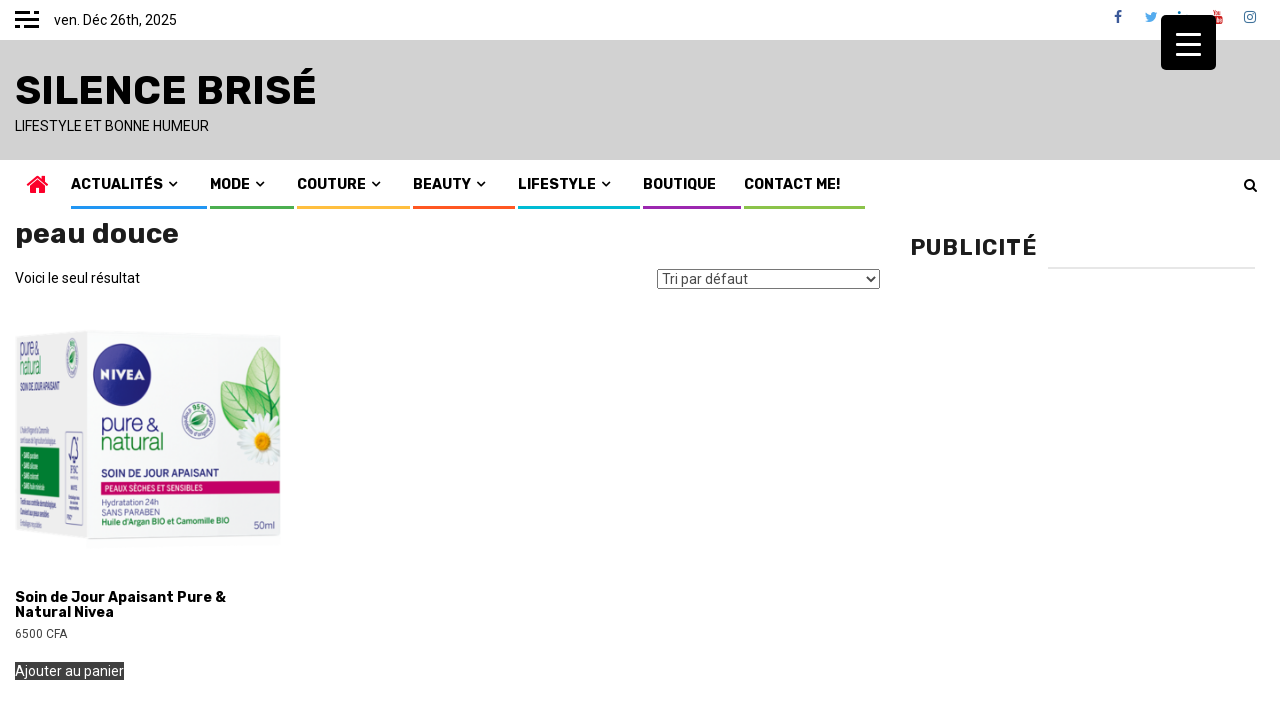

--- FILE ---
content_type: text/html; charset=UTF-8
request_url: https://www.silencebrise.com/etiquette-produit/peau-douce/
body_size: 28187
content:
    <!doctype html>
<html lang="fr-FR" prefix="og: https://ogp.me/ns#">
    <head>
        <meta charset="UTF-8">
        <meta name="viewport" content="width=device-width, initial-scale=1">
        <link rel="profile" href="https://gmpg.org/xfn/11">

        		    <!-- PVC Template -->
    <script type="text/template" id="pvc-stats-view-template">
    <i class="pvc-stats-icon medium" aria-hidden="true"><svg aria-hidden="true" focusable="false" data-prefix="far" data-icon="chart-bar" role="img" xmlns="http://www.w3.org/2000/svg" viewBox="0 0 512 512" class="svg-inline--fa fa-chart-bar fa-w-16 fa-2x"><path fill="currentColor" d="M396.8 352h22.4c6.4 0 12.8-6.4 12.8-12.8V108.8c0-6.4-6.4-12.8-12.8-12.8h-22.4c-6.4 0-12.8 6.4-12.8 12.8v230.4c0 6.4 6.4 12.8 12.8 12.8zm-192 0h22.4c6.4 0 12.8-6.4 12.8-12.8V140.8c0-6.4-6.4-12.8-12.8-12.8h-22.4c-6.4 0-12.8 6.4-12.8 12.8v198.4c0 6.4 6.4 12.8 12.8 12.8zm96 0h22.4c6.4 0 12.8-6.4 12.8-12.8V204.8c0-6.4-6.4-12.8-12.8-12.8h-22.4c-6.4 0-12.8 6.4-12.8 12.8v134.4c0 6.4 6.4 12.8 12.8 12.8zM496 400H48V80c0-8.84-7.16-16-16-16H16C7.16 64 0 71.16 0 80v336c0 17.67 14.33 32 32 32h464c8.84 0 16-7.16 16-16v-16c0-8.84-7.16-16-16-16zm-387.2-48h22.4c6.4 0 12.8-6.4 12.8-12.8v-70.4c0-6.4-6.4-12.8-12.8-12.8h-22.4c-6.4 0-12.8 6.4-12.8 12.8v70.4c0 6.4 6.4 12.8 12.8 12.8z" class=""></path></svg></i>
	 <%= total_view %> total views	<% if ( today_view > 0 ) { %>
		<span class="views_today">,  <%= today_view %> views today</span>
	<% } %>
	</span>
	</script>
		    <script>window._wca = window._wca || [];</script>

<!-- Optimisation des moteurs de recherche par Rank Math - https://rankmath.com/ -->
<title>peau douce &#8211; Silence Brisé</title>
<meta name="robots" content="index, follow, max-snippet:-1, max-video-preview:-1, max-image-preview:large"/>
<link rel="canonical" href="https://www.silencebrise.com/etiquette-produit/peau-douce/" />
<meta property="og:locale" content="fr_FR" />
<meta property="og:type" content="article" />
<meta property="og:url" content="https://www.silencebrise.com/etiquette-produit/peau-douce/" />
<meta property="og:site_name" content="Silence Brisé" />
<meta name="twitter:card" content="summary_large_image" />
<meta name="twitter:label1" content="Produits" />
<meta name="twitter:data1" content="1" />
<script type="application/ld+json" class="rank-math-schema">{"@context":"https://schema.org","@graph":[{"@type":"Person","@id":"https://www.silencebrise.com/#person","name":"missmanuella"},{"@type":"WebSite","@id":"https://www.silencebrise.com/#website","url":"https://www.silencebrise.com","name":"missmanuella","publisher":{"@id":"https://www.silencebrise.com/#person"},"inLanguage":"fr-FR"},{"@type":"CollectionPage","@id":"https://www.silencebrise.com/etiquette-produit/peau-douce/#webpage","url":"https://www.silencebrise.com/etiquette-produit/peau-douce/","isPartOf":{"@id":"https://www.silencebrise.com/#website"},"inLanguage":"fr-FR"},{"@context":"https://schema.org/","@graph":[{"@type":"Product","name":"Soin de Jour Apaisant Pure &amp; Natural Nivea - Silence Bris\u00e9","url":"https://www.silencebrise.com/produit/soin-de-jour-apaisant-pure-natural-nivea/","@id":"https://www.silencebrise.com/produit/soin-de-jour-apaisant-pure-natural-nivea/","description":"Soin de Jour Apaisant Pure &amp; Natural Nivea Enrichi en Huile d'Argan BIO et Camomille BIO, le soin de jour apaisant pour peaux s\u00e8ches et sensibles pr\u00e9serve l'\u00e9quilibre naturel d'hydratation de la peau."}]}]}</script>
<!-- /Extension Rank Math WordPress SEO -->

<link rel='dns-prefetch' href='//stats.wp.com' />
<link rel='dns-prefetch' href='//fonts.googleapis.com' />
<link rel='dns-prefetch' href='//cdn.openshareweb.com' />
<link rel='dns-prefetch' href='//cdn.shareaholic.net' />
<link rel='dns-prefetch' href='//www.shareaholic.net' />
<link rel='dns-prefetch' href='//analytics.shareaholic.com' />
<link rel='dns-prefetch' href='//recs.shareaholic.com' />
<link rel='dns-prefetch' href='//partner.shareaholic.com' />
<link rel='dns-prefetch' href='//v0.wordpress.com' />
<link rel='dns-prefetch' href='//widgets.wp.com' />
<link rel='dns-prefetch' href='//jetpack.wordpress.com' />
<link rel='dns-prefetch' href='//s0.wp.com' />
<link rel='dns-prefetch' href='//public-api.wordpress.com' />
<link rel='dns-prefetch' href='//0.gravatar.com' />
<link rel='dns-prefetch' href='//1.gravatar.com' />
<link rel='dns-prefetch' href='//2.gravatar.com' />
<link rel='dns-prefetch' href='//www.googletagmanager.com' />
<link rel='dns-prefetch' href='//pagead2.googlesyndication.com' />
<link rel='preconnect' href='//c0.wp.com' />
<link rel="alternate" type="application/rss+xml" title="Silence Brisé &raquo; Flux" href="https://www.silencebrise.com/feed/" />
<link rel="alternate" type="application/rss+xml" title="Silence Brisé &raquo; Flux des commentaires" href="https://www.silencebrise.com/comments/feed/" />
<link rel="alternate" type="application/rss+xml" title="Flux pour Silence Brisé &raquo; peau douce Étiquette" href="https://www.silencebrise.com/etiquette-produit/peau-douce/feed/" />
<!-- Shareaholic - https://www.shareaholic.com -->
<link rel='preload' href='//cdn.shareaholic.net/assets/pub/shareaholic.js' as='script'/>
<script data-no-minify='1' data-cfasync='false'>
_SHR_SETTINGS = {"endpoints":{"local_recs_url":"https:\/\/www.silencebrise.com\/wp-admin\/admin-ajax.php?action=shareaholic_permalink_related","ajax_url":"https:\/\/www.silencebrise.com\/wp-admin\/admin-ajax.php"},"site_id":"f53c81525be9898d89831a74a36d9021"};
</script>
<script data-no-minify='1' data-cfasync='false' src='//cdn.shareaholic.net/assets/pub/shareaholic.js' data-shr-siteid='f53c81525be9898d89831a74a36d9021' async ></script>

<!-- Shareaholic Content Tags -->
<meta name='shareaholic:site_name' content='Silence Brisé' />
<meta name='shareaholic:language' content='fr-FR' />
<meta name='shareaholic:site_id' content='f53c81525be9898d89831a74a36d9021' />
<meta name='shareaholic:wp_version' content='9.7.13' />

<!-- Shareaholic Content Tags End -->
		<!-- This site uses the Google Analytics by ExactMetrics plugin v8.3.2 - Using Analytics tracking - https://www.exactmetrics.com/ -->
		<!-- Note: ExactMetrics is not currently configured on this site. The site owner needs to authenticate with Google Analytics in the ExactMetrics settings panel. -->
					<!-- No tracking code set -->
				<!-- / Google Analytics by ExactMetrics -->
		<style id='wp-img-auto-sizes-contain-inline-css' type='text/css'>
img:is([sizes=auto i],[sizes^="auto," i]){contain-intrinsic-size:3000px 1500px}
/*# sourceURL=wp-img-auto-sizes-contain-inline-css */
</style>

<style id='wp-emoji-styles-inline-css' type='text/css'>

	img.wp-smiley, img.emoji {
		display: inline !important;
		border: none !important;
		box-shadow: none !important;
		height: 1em !important;
		width: 1em !important;
		margin: 0 0.07em !important;
		vertical-align: -0.1em !important;
		background: none !important;
		padding: 0 !important;
	}
/*# sourceURL=wp-emoji-styles-inline-css */
</style>
<link rel='stylesheet' id='wp-block-library-css' href='https://c0.wp.com/c/6.9/wp-includes/css/dist/block-library/style.min.css' type='text/css' media='all' />
<style id='global-styles-inline-css' type='text/css'>
:root{--wp--preset--aspect-ratio--square: 1;--wp--preset--aspect-ratio--4-3: 4/3;--wp--preset--aspect-ratio--3-4: 3/4;--wp--preset--aspect-ratio--3-2: 3/2;--wp--preset--aspect-ratio--2-3: 2/3;--wp--preset--aspect-ratio--16-9: 16/9;--wp--preset--aspect-ratio--9-16: 9/16;--wp--preset--color--black: #000000;--wp--preset--color--cyan-bluish-gray: #abb8c3;--wp--preset--color--white: #ffffff;--wp--preset--color--pale-pink: #f78da7;--wp--preset--color--vivid-red: #cf2e2e;--wp--preset--color--luminous-vivid-orange: #ff6900;--wp--preset--color--luminous-vivid-amber: #fcb900;--wp--preset--color--light-green-cyan: #7bdcb5;--wp--preset--color--vivid-green-cyan: #00d084;--wp--preset--color--pale-cyan-blue: #8ed1fc;--wp--preset--color--vivid-cyan-blue: #0693e3;--wp--preset--color--vivid-purple: #9b51e0;--wp--preset--gradient--vivid-cyan-blue-to-vivid-purple: linear-gradient(135deg,rgb(6,147,227) 0%,rgb(155,81,224) 100%);--wp--preset--gradient--light-green-cyan-to-vivid-green-cyan: linear-gradient(135deg,rgb(122,220,180) 0%,rgb(0,208,130) 100%);--wp--preset--gradient--luminous-vivid-amber-to-luminous-vivid-orange: linear-gradient(135deg,rgb(252,185,0) 0%,rgb(255,105,0) 100%);--wp--preset--gradient--luminous-vivid-orange-to-vivid-red: linear-gradient(135deg,rgb(255,105,0) 0%,rgb(207,46,46) 100%);--wp--preset--gradient--very-light-gray-to-cyan-bluish-gray: linear-gradient(135deg,rgb(238,238,238) 0%,rgb(169,184,195) 100%);--wp--preset--gradient--cool-to-warm-spectrum: linear-gradient(135deg,rgb(74,234,220) 0%,rgb(151,120,209) 20%,rgb(207,42,186) 40%,rgb(238,44,130) 60%,rgb(251,105,98) 80%,rgb(254,248,76) 100%);--wp--preset--gradient--blush-light-purple: linear-gradient(135deg,rgb(255,206,236) 0%,rgb(152,150,240) 100%);--wp--preset--gradient--blush-bordeaux: linear-gradient(135deg,rgb(254,205,165) 0%,rgb(254,45,45) 50%,rgb(107,0,62) 100%);--wp--preset--gradient--luminous-dusk: linear-gradient(135deg,rgb(255,203,112) 0%,rgb(199,81,192) 50%,rgb(65,88,208) 100%);--wp--preset--gradient--pale-ocean: linear-gradient(135deg,rgb(255,245,203) 0%,rgb(182,227,212) 50%,rgb(51,167,181) 100%);--wp--preset--gradient--electric-grass: linear-gradient(135deg,rgb(202,248,128) 0%,rgb(113,206,126) 100%);--wp--preset--gradient--midnight: linear-gradient(135deg,rgb(2,3,129) 0%,rgb(40,116,252) 100%);--wp--preset--font-size--small: 13px;--wp--preset--font-size--medium: 20px;--wp--preset--font-size--large: 36px;--wp--preset--font-size--x-large: 42px;--wp--preset--spacing--20: 0.44rem;--wp--preset--spacing--30: 0.67rem;--wp--preset--spacing--40: 1rem;--wp--preset--spacing--50: 1.5rem;--wp--preset--spacing--60: 2.25rem;--wp--preset--spacing--70: 3.38rem;--wp--preset--spacing--80: 5.06rem;--wp--preset--shadow--natural: 6px 6px 9px rgba(0, 0, 0, 0.2);--wp--preset--shadow--deep: 12px 12px 50px rgba(0, 0, 0, 0.4);--wp--preset--shadow--sharp: 6px 6px 0px rgba(0, 0, 0, 0.2);--wp--preset--shadow--outlined: 6px 6px 0px -3px rgb(255, 255, 255), 6px 6px rgb(0, 0, 0);--wp--preset--shadow--crisp: 6px 6px 0px rgb(0, 0, 0);}:where(.is-layout-flex){gap: 0.5em;}:where(.is-layout-grid){gap: 0.5em;}body .is-layout-flex{display: flex;}.is-layout-flex{flex-wrap: wrap;align-items: center;}.is-layout-flex > :is(*, div){margin: 0;}body .is-layout-grid{display: grid;}.is-layout-grid > :is(*, div){margin: 0;}:where(.wp-block-columns.is-layout-flex){gap: 2em;}:where(.wp-block-columns.is-layout-grid){gap: 2em;}:where(.wp-block-post-template.is-layout-flex){gap: 1.25em;}:where(.wp-block-post-template.is-layout-grid){gap: 1.25em;}.has-black-color{color: var(--wp--preset--color--black) !important;}.has-cyan-bluish-gray-color{color: var(--wp--preset--color--cyan-bluish-gray) !important;}.has-white-color{color: var(--wp--preset--color--white) !important;}.has-pale-pink-color{color: var(--wp--preset--color--pale-pink) !important;}.has-vivid-red-color{color: var(--wp--preset--color--vivid-red) !important;}.has-luminous-vivid-orange-color{color: var(--wp--preset--color--luminous-vivid-orange) !important;}.has-luminous-vivid-amber-color{color: var(--wp--preset--color--luminous-vivid-amber) !important;}.has-light-green-cyan-color{color: var(--wp--preset--color--light-green-cyan) !important;}.has-vivid-green-cyan-color{color: var(--wp--preset--color--vivid-green-cyan) !important;}.has-pale-cyan-blue-color{color: var(--wp--preset--color--pale-cyan-blue) !important;}.has-vivid-cyan-blue-color{color: var(--wp--preset--color--vivid-cyan-blue) !important;}.has-vivid-purple-color{color: var(--wp--preset--color--vivid-purple) !important;}.has-black-background-color{background-color: var(--wp--preset--color--black) !important;}.has-cyan-bluish-gray-background-color{background-color: var(--wp--preset--color--cyan-bluish-gray) !important;}.has-white-background-color{background-color: var(--wp--preset--color--white) !important;}.has-pale-pink-background-color{background-color: var(--wp--preset--color--pale-pink) !important;}.has-vivid-red-background-color{background-color: var(--wp--preset--color--vivid-red) !important;}.has-luminous-vivid-orange-background-color{background-color: var(--wp--preset--color--luminous-vivid-orange) !important;}.has-luminous-vivid-amber-background-color{background-color: var(--wp--preset--color--luminous-vivid-amber) !important;}.has-light-green-cyan-background-color{background-color: var(--wp--preset--color--light-green-cyan) !important;}.has-vivid-green-cyan-background-color{background-color: var(--wp--preset--color--vivid-green-cyan) !important;}.has-pale-cyan-blue-background-color{background-color: var(--wp--preset--color--pale-cyan-blue) !important;}.has-vivid-cyan-blue-background-color{background-color: var(--wp--preset--color--vivid-cyan-blue) !important;}.has-vivid-purple-background-color{background-color: var(--wp--preset--color--vivid-purple) !important;}.has-black-border-color{border-color: var(--wp--preset--color--black) !important;}.has-cyan-bluish-gray-border-color{border-color: var(--wp--preset--color--cyan-bluish-gray) !important;}.has-white-border-color{border-color: var(--wp--preset--color--white) !important;}.has-pale-pink-border-color{border-color: var(--wp--preset--color--pale-pink) !important;}.has-vivid-red-border-color{border-color: var(--wp--preset--color--vivid-red) !important;}.has-luminous-vivid-orange-border-color{border-color: var(--wp--preset--color--luminous-vivid-orange) !important;}.has-luminous-vivid-amber-border-color{border-color: var(--wp--preset--color--luminous-vivid-amber) !important;}.has-light-green-cyan-border-color{border-color: var(--wp--preset--color--light-green-cyan) !important;}.has-vivid-green-cyan-border-color{border-color: var(--wp--preset--color--vivid-green-cyan) !important;}.has-pale-cyan-blue-border-color{border-color: var(--wp--preset--color--pale-cyan-blue) !important;}.has-vivid-cyan-blue-border-color{border-color: var(--wp--preset--color--vivid-cyan-blue) !important;}.has-vivid-purple-border-color{border-color: var(--wp--preset--color--vivid-purple) !important;}.has-vivid-cyan-blue-to-vivid-purple-gradient-background{background: var(--wp--preset--gradient--vivid-cyan-blue-to-vivid-purple) !important;}.has-light-green-cyan-to-vivid-green-cyan-gradient-background{background: var(--wp--preset--gradient--light-green-cyan-to-vivid-green-cyan) !important;}.has-luminous-vivid-amber-to-luminous-vivid-orange-gradient-background{background: var(--wp--preset--gradient--luminous-vivid-amber-to-luminous-vivid-orange) !important;}.has-luminous-vivid-orange-to-vivid-red-gradient-background{background: var(--wp--preset--gradient--luminous-vivid-orange-to-vivid-red) !important;}.has-very-light-gray-to-cyan-bluish-gray-gradient-background{background: var(--wp--preset--gradient--very-light-gray-to-cyan-bluish-gray) !important;}.has-cool-to-warm-spectrum-gradient-background{background: var(--wp--preset--gradient--cool-to-warm-spectrum) !important;}.has-blush-light-purple-gradient-background{background: var(--wp--preset--gradient--blush-light-purple) !important;}.has-blush-bordeaux-gradient-background{background: var(--wp--preset--gradient--blush-bordeaux) !important;}.has-luminous-dusk-gradient-background{background: var(--wp--preset--gradient--luminous-dusk) !important;}.has-pale-ocean-gradient-background{background: var(--wp--preset--gradient--pale-ocean) !important;}.has-electric-grass-gradient-background{background: var(--wp--preset--gradient--electric-grass) !important;}.has-midnight-gradient-background{background: var(--wp--preset--gradient--midnight) !important;}.has-small-font-size{font-size: var(--wp--preset--font-size--small) !important;}.has-medium-font-size{font-size: var(--wp--preset--font-size--medium) !important;}.has-large-font-size{font-size: var(--wp--preset--font-size--large) !important;}.has-x-large-font-size{font-size: var(--wp--preset--font-size--x-large) !important;}
/*# sourceURL=global-styles-inline-css */
</style>

<style id='classic-theme-styles-inline-css' type='text/css'>
/*! This file is auto-generated */
.wp-block-button__link{color:#fff;background-color:#32373c;border-radius:9999px;box-shadow:none;text-decoration:none;padding:calc(.667em + 2px) calc(1.333em + 2px);font-size:1.125em}.wp-block-file__button{background:#32373c;color:#fff;text-decoration:none}
/*# sourceURL=/wp-includes/css/classic-themes.min.css */
</style>
<link rel='stylesheet' id='a3-pvc-style-css' href='https://www.silencebrise.com/wp-content/plugins/page-views-count/assets/css/style.min.css?ver=2.8.7' type='text/css' media='all' />
<style id='responsive-menu-inline-css' type='text/css'>
/** This file is major component of this plugin so please don't try to edit here. */
#rmp_menu_trigger-22072 {
  width: 55px;
  height: 55px;
  position: fixed;
  top: 15px;
  border-radius: 5px;
  display: none;
  text-decoration: none;
  right: 5%;
  background: #000;
  transition: transform 0.5s, background-color 0.5s;
}
#rmp_menu_trigger-22072:hover, #rmp_menu_trigger-22072:focus {
  background: #000;
  text-decoration: unset;
}
#rmp_menu_trigger-22072.is-active {
  background: #000;
}
#rmp_menu_trigger-22072 .rmp-trigger-box {
  width: 25px;
  color: #fff;
}
#rmp_menu_trigger-22072 .rmp-trigger-icon-active, #rmp_menu_trigger-22072 .rmp-trigger-text-open {
  display: none;
}
#rmp_menu_trigger-22072.is-active .rmp-trigger-icon-active, #rmp_menu_trigger-22072.is-active .rmp-trigger-text-open {
  display: inline;
}
#rmp_menu_trigger-22072.is-active .rmp-trigger-icon-inactive, #rmp_menu_trigger-22072.is-active .rmp-trigger-text {
  display: none;
}
#rmp_menu_trigger-22072 .rmp-trigger-label {
  color: #fff;
  pointer-events: none;
  line-height: 13px;
  font-family: inherit;
  font-size: 14px;
  display: inline;
  text-transform: inherit;
}
#rmp_menu_trigger-22072 .rmp-trigger-label.rmp-trigger-label-top {
  display: block;
  margin-bottom: 12px;
}
#rmp_menu_trigger-22072 .rmp-trigger-label.rmp-trigger-label-bottom {
  display: block;
  margin-top: 12px;
}
#rmp_menu_trigger-22072 .responsive-menu-pro-inner {
  display: block;
}
#rmp_menu_trigger-22072 .rmp-trigger-icon-inactive .rmp-font-icon {
  color: #fff;
}
#rmp_menu_trigger-22072 .responsive-menu-pro-inner, #rmp_menu_trigger-22072 .responsive-menu-pro-inner::before, #rmp_menu_trigger-22072 .responsive-menu-pro-inner::after {
  width: 25px;
  height: 3px;
  background-color: #fff;
  border-radius: 4px;
  position: absolute;
}
#rmp_menu_trigger-22072 .rmp-trigger-icon-active .rmp-font-icon {
  color: #fff;
}
#rmp_menu_trigger-22072.is-active .responsive-menu-pro-inner, #rmp_menu_trigger-22072.is-active .responsive-menu-pro-inner::before, #rmp_menu_trigger-22072.is-active .responsive-menu-pro-inner::after {
  background-color: #fff;
}
#rmp_menu_trigger-22072:hover .rmp-trigger-icon-inactive .rmp-font-icon {
  color: #fff;
}
#rmp_menu_trigger-22072:not(.is-active):hover .responsive-menu-pro-inner, #rmp_menu_trigger-22072:not(.is-active):hover .responsive-menu-pro-inner::before, #rmp_menu_trigger-22072:not(.is-active):hover .responsive-menu-pro-inner::after {
  background-color: #fff;
}
#rmp_menu_trigger-22072 .responsive-menu-pro-inner::before {
  top: 10px;
}
#rmp_menu_trigger-22072 .responsive-menu-pro-inner::after {
  bottom: 10px;
}
#rmp_menu_trigger-22072.is-active .responsive-menu-pro-inner::after {
  bottom: 0;
}
/* Hamburger menu styling */
@media screen and (max-width: 8000px) {
  /** Menu Title Style */
  /** Menu Additional Content Style */
  #rmp_menu_trigger-22072 {
    display: block;
  }
  #rmp-container-22072 {
    position: fixed;
    top: 0;
    margin: 0;
    transition: transform 0.5s;
    overflow: auto;
    display: block;
    width: 75%;
    background-color: #212121;
    background-image: url("");
    height: 100%;
    left: 0;
    padding-top: 0px;
    padding-left: 0px;
    padding-bottom: 0px;
    padding-right: 0px;
  }
  #rmp-menu-wrap-22072 {
    padding-top: 0px;
    padding-left: 0px;
    padding-bottom: 0px;
    padding-right: 0px;
    background-color: #212121;
  }
  #rmp-menu-wrap-22072 .rmp-menu, #rmp-menu-wrap-22072 .rmp-submenu {
    width: 100%;
    box-sizing: border-box;
    margin: 0;
    padding: 0;
  }
  #rmp-menu-wrap-22072 .rmp-submenu-depth-1 .rmp-menu-item-link {
    padding-left: 10%;
  }
  #rmp-menu-wrap-22072 .rmp-submenu-depth-2 .rmp-menu-item-link {
    padding-left: 15%;
  }
  #rmp-menu-wrap-22072 .rmp-submenu-depth-3 .rmp-menu-item-link {
    padding-left: 20%;
  }
  #rmp-menu-wrap-22072 .rmp-submenu-depth-4 .rmp-menu-item-link {
    padding-left: 25%;
  }
  #rmp-menu-wrap-22072 .rmp-submenu.rmp-submenu-open {
    display: block;
  }
  #rmp-menu-wrap-22072 .rmp-menu-item {
    width: 100%;
    list-style: none;
    margin: 0;
  }
  #rmp-menu-wrap-22072 .rmp-menu-item-link {
    height: 40px;
    line-height: 40px;
    font-size: 13px;
    border-bottom: 1px solid #212121;
    font-family: inherit;
    color: #fff;
    text-align: left;
    background-color: #212121;
    font-weight: normal;
    letter-spacing: 0px;
    display: block;
    box-sizing: border-box;
    width: 100%;
    text-decoration: none;
    position: relative;
    overflow: hidden;
    transition: background-color 0.5s, border-color 0.5s, 0.5s;
    padding: 0 5%;
    padding-right: 50px;
  }
  #rmp-menu-wrap-22072 .rmp-menu-item-link:after, #rmp-menu-wrap-22072 .rmp-menu-item-link:before {
    display: none;
  }
  #rmp-menu-wrap-22072 .rmp-menu-item-link:hover, #rmp-menu-wrap-22072 .rmp-menu-item-link:focus {
    color: #fff;
    border-color: #212121;
    background-color: #3f3f3f;
  }
  #rmp-menu-wrap-22072 .rmp-menu-item-link:focus {
    outline: none;
    border-color: unset;
    box-shadow: unset;
  }
  #rmp-menu-wrap-22072 .rmp-menu-item-link .rmp-font-icon {
    height: 40px;
    line-height: 40px;
    margin-right: 10px;
    font-size: 13px;
  }
  #rmp-menu-wrap-22072 .rmp-menu-current-item .rmp-menu-item-link {
    color: #fff;
    border-color: #212121;
    background-color: #212121;
  }
  #rmp-menu-wrap-22072 .rmp-menu-current-item .rmp-menu-item-link:hover, #rmp-menu-wrap-22072 .rmp-menu-current-item .rmp-menu-item-link:focus {
    color: #fff;
    border-color: #3f3f3f;
    background-color: #3f3f3f;
  }
  #rmp-menu-wrap-22072 .rmp-menu-subarrow {
    position: absolute;
    top: 0;
    bottom: 0;
    text-align: center;
    overflow: hidden;
    background-size: cover;
    overflow: hidden;
    right: 0;
    border-left-style: solid;
    border-left-color: #212121;
    border-left-width: 1px;
    height: 39px;
    width: 40px;
    color: #fff;
    background-color: #212121;
  }
  #rmp-menu-wrap-22072 .rmp-menu-subarrow svg {
    fill: #fff;
  }
  #rmp-menu-wrap-22072 .rmp-menu-subarrow:hover {
    color: #fff;
    border-color: #3f3f3f;
    background-color: #3f3f3f;
  }
  #rmp-menu-wrap-22072 .rmp-menu-subarrow:hover svg {
    fill: #fff;
  }
  #rmp-menu-wrap-22072 .rmp-menu-subarrow .rmp-font-icon {
    margin-right: unset;
  }
  #rmp-menu-wrap-22072 .rmp-menu-subarrow * {
    vertical-align: middle;
    line-height: 39px;
  }
  #rmp-menu-wrap-22072 .rmp-menu-subarrow-active {
    display: block;
    background-size: cover;
    color: #fff;
    border-color: #212121;
    background-color: #212121;
  }
  #rmp-menu-wrap-22072 .rmp-menu-subarrow-active svg {
    fill: #fff;
  }
  #rmp-menu-wrap-22072 .rmp-menu-subarrow-active:hover {
    color: #fff;
    border-color: #3f3f3f;
    background-color: #3f3f3f;
  }
  #rmp-menu-wrap-22072 .rmp-menu-subarrow-active:hover svg {
    fill: #fff;
  }
  #rmp-menu-wrap-22072 .rmp-submenu {
    display: none;
  }
  #rmp-menu-wrap-22072 .rmp-submenu .rmp-menu-item-link {
    height: 40px;
    line-height: 40px;
    letter-spacing: 0px;
    font-size: 13px;
    border-bottom: 1px solid #212121;
    font-family: inherit;
    font-weight: normal;
    color: #fff;
    text-align: left;
    background-color: #212121;
  }
  #rmp-menu-wrap-22072 .rmp-submenu .rmp-menu-item-link:hover, #rmp-menu-wrap-22072 .rmp-submenu .rmp-menu-item-link:focus {
    color: #fff;
    border-color: #212121;
    background-color: #3f3f3f;
  }
  #rmp-menu-wrap-22072 .rmp-submenu .rmp-menu-current-item .rmp-menu-item-link {
    color: #fff;
    border-color: #212121;
    background-color: #212121;
  }
  #rmp-menu-wrap-22072 .rmp-submenu .rmp-menu-current-item .rmp-menu-item-link:hover, #rmp-menu-wrap-22072 .rmp-submenu .rmp-menu-current-item .rmp-menu-item-link:focus {
    color: #fff;
    border-color: #3f3f3f;
    background-color: #3f3f3f;
  }
  #rmp-menu-wrap-22072 .rmp-submenu .rmp-menu-subarrow {
    right: 0;
    border-right: unset;
    border-left-style: solid;
    border-left-color: #212121;
    border-left-width: 1px;
    height: 39px;
    line-height: 39px;
    width: 40px;
    color: #fff;
    background-color: #212121;
  }
  #rmp-menu-wrap-22072 .rmp-submenu .rmp-menu-subarrow:hover {
    color: #fff;
    border-color: #3f3f3f;
    background-color: #3f3f3f;
  }
  #rmp-menu-wrap-22072 .rmp-submenu .rmp-menu-subarrow-active {
    color: #fff;
    border-color: #212121;
    background-color: #212121;
  }
  #rmp-menu-wrap-22072 .rmp-submenu .rmp-menu-subarrow-active:hover {
    color: #fff;
    border-color: #3f3f3f;
    background-color: #3f3f3f;
  }
  #rmp-menu-wrap-22072 .rmp-menu-item-description {
    margin: 0;
    padding: 5px 5%;
    opacity: 0.8;
    color: #fff;
  }
  #rmp-search-box-22072 {
    display: block;
    padding-top: 0px;
    padding-left: 5%;
    padding-bottom: 0px;
    padding-right: 5%;
  }
  #rmp-search-box-22072 .rmp-search-form {
    margin: 0;
  }
  #rmp-search-box-22072 .rmp-search-box {
    background: #fff;
    border: 1px solid #dadada;
    color: #333;
    width: 100%;
    padding: 0 5%;
    border-radius: 30px;
    height: 45px;
    -webkit-appearance: none;
  }
  #rmp-search-box-22072 .rmp-search-box::placeholder {
    color: #C7C7CD;
  }
  #rmp-search-box-22072 .rmp-search-box:focus {
    background-color: #fff;
    outline: 2px solid #dadada;
    color: #333;
  }
  #rmp-menu-title-22072 {
    background-color: #212121;
    color: #fff;
    text-align: left;
    font-size: 13px;
    padding-top: 10%;
    padding-left: 5%;
    padding-bottom: 0%;
    padding-right: 5%;
    font-weight: 400;
    transition: background-color 0.5s, border-color 0.5s, color 0.5s;
  }
  #rmp-menu-title-22072:hover {
    background-color: #212121;
    color: #fff;
  }
  #rmp-menu-title-22072 > .rmp-menu-title-link {
    color: #fff;
    width: 100%;
    background-color: unset;
    text-decoration: none;
  }
  #rmp-menu-title-22072 > .rmp-menu-title-link:hover {
    color: #fff;
  }
  #rmp-menu-title-22072 .rmp-font-icon {
    font-size: 13px;
  }
  #rmp-menu-additional-content-22072 {
    padding-top: 0px;
    padding-left: 5%;
    padding-bottom: 0px;
    padding-right: 5%;
    color: #fff;
    text-align: center;
    font-size: 16px;
  }
}
/**
This file contents common styling of menus.
*/
.rmp-container {
  display: none;
  visibility: visible;
  padding: 0px 0px 0px 0px;
  z-index: 99998;
  transition: all 0.3s;
  /** Scrolling bar in menu setting box **/
}
.rmp-container.rmp-fade-top, .rmp-container.rmp-fade-left, .rmp-container.rmp-fade-right, .rmp-container.rmp-fade-bottom {
  display: none;
}
.rmp-container.rmp-slide-left, .rmp-container.rmp-push-left {
  transform: translateX(-100%);
  -ms-transform: translateX(-100%);
  -webkit-transform: translateX(-100%);
  -moz-transform: translateX(-100%);
}
.rmp-container.rmp-slide-left.rmp-menu-open, .rmp-container.rmp-push-left.rmp-menu-open {
  transform: translateX(0);
  -ms-transform: translateX(0);
  -webkit-transform: translateX(0);
  -moz-transform: translateX(0);
}
.rmp-container.rmp-slide-right, .rmp-container.rmp-push-right {
  transform: translateX(100%);
  -ms-transform: translateX(100%);
  -webkit-transform: translateX(100%);
  -moz-transform: translateX(100%);
}
.rmp-container.rmp-slide-right.rmp-menu-open, .rmp-container.rmp-push-right.rmp-menu-open {
  transform: translateX(0);
  -ms-transform: translateX(0);
  -webkit-transform: translateX(0);
  -moz-transform: translateX(0);
}
.rmp-container.rmp-slide-top, .rmp-container.rmp-push-top {
  transform: translateY(-100%);
  -ms-transform: translateY(-100%);
  -webkit-transform: translateY(-100%);
  -moz-transform: translateY(-100%);
}
.rmp-container.rmp-slide-top.rmp-menu-open, .rmp-container.rmp-push-top.rmp-menu-open {
  transform: translateY(0);
  -ms-transform: translateY(0);
  -webkit-transform: translateY(0);
  -moz-transform: translateY(0);
}
.rmp-container.rmp-slide-bottom, .rmp-container.rmp-push-bottom {
  transform: translateY(100%);
  -ms-transform: translateY(100%);
  -webkit-transform: translateY(100%);
  -moz-transform: translateY(100%);
}
.rmp-container.rmp-slide-bottom.rmp-menu-open, .rmp-container.rmp-push-bottom.rmp-menu-open {
  transform: translateX(0);
  -ms-transform: translateX(0);
  -webkit-transform: translateX(0);
  -moz-transform: translateX(0);
}
.rmp-container::-webkit-scrollbar {
  width: 0px;
}
.rmp-container ::-webkit-scrollbar-track {
  box-shadow: inset 0 0 5px transparent;
}
.rmp-container ::-webkit-scrollbar-thumb {
  background: transparent;
}
.rmp-container ::-webkit-scrollbar-thumb:hover {
  background: transparent;
}
.rmp-container .rmp-menu-wrap .rmp-menu {
  transition: none;
  border-radius: 0;
  box-shadow: none;
  background: none;
  border: 0;
  bottom: auto;
  box-sizing: border-box;
  clip: auto;
  color: #666;
  display: block;
  float: none;
  font-family: inherit;
  font-size: 14px;
  height: auto;
  left: auto;
  line-height: 1.7;
  list-style-type: none;
  margin: 0;
  min-height: auto;
  max-height: none;
  opacity: 1;
  outline: none;
  overflow: visible;
  padding: 0;
  position: relative;
  pointer-events: auto;
  right: auto;
  text-align: left;
  text-decoration: none;
  text-indent: 0;
  text-transform: none;
  transform: none;
  top: auto;
  visibility: inherit;
  width: auto;
  word-wrap: break-word;
  white-space: normal;
}
.rmp-container .rmp-menu-additional-content {
  display: block;
  word-break: break-word;
}
.rmp-container .rmp-menu-title {
  display: flex;
  flex-direction: column;
}
.rmp-container .rmp-menu-title .rmp-menu-title-image {
  max-width: 100%;
  margin-bottom: 15px;
  display: block;
  margin: auto;
  margin-bottom: 15px;
}
button.rmp_menu_trigger {
  z-index: 999999;
  overflow: hidden;
  outline: none;
  border: 0;
  display: none;
  margin: 0;
  transition: transform 0.5s, background-color 0.5s;
  padding: 0;
}
button.rmp_menu_trigger .responsive-menu-pro-inner::before, button.rmp_menu_trigger .responsive-menu-pro-inner::after {
  content: "";
  display: block;
}
button.rmp_menu_trigger .responsive-menu-pro-inner::before {
  top: 10px;
}
button.rmp_menu_trigger .responsive-menu-pro-inner::after {
  bottom: 10px;
}
button.rmp_menu_trigger .rmp-trigger-box {
  width: 40px;
  display: inline-block;
  position: relative;
  pointer-events: none;
  vertical-align: super;
}
/*  Menu Trigger Boring Animation */
.rmp-menu-trigger-boring .responsive-menu-pro-inner {
  transition-property: none;
}
.rmp-menu-trigger-boring .responsive-menu-pro-inner::after, .rmp-menu-trigger-boring .responsive-menu-pro-inner::before {
  transition-property: none;
}
.rmp-menu-trigger-boring.is-active .responsive-menu-pro-inner {
  transform: rotate(45deg);
}
.rmp-menu-trigger-boring.is-active .responsive-menu-pro-inner:before {
  top: 0;
  opacity: 0;
}
.rmp-menu-trigger-boring.is-active .responsive-menu-pro-inner:after {
  bottom: 0;
  transform: rotate(-90deg);
}

/*# sourceURL=responsive-menu-inline-css */
</style>
<link rel='stylesheet' id='dashicons-css' href='https://c0.wp.com/c/6.9/wp-includes/css/dashicons.min.css' type='text/css' media='all' />
<link rel='stylesheet' id='woocommerce-layout-css' href='https://c0.wp.com/p/woocommerce/10.4.3/assets/css/woocommerce-layout.css' type='text/css' media='all' />
<style id='woocommerce-layout-inline-css' type='text/css'>

	.infinite-scroll .woocommerce-pagination {
		display: none;
	}
/*# sourceURL=woocommerce-layout-inline-css */
</style>
<link rel='stylesheet' id='woocommerce-smallscreen-css' href='https://c0.wp.com/p/woocommerce/10.4.3/assets/css/woocommerce-smallscreen.css' type='text/css' media='only screen and (max-width: 768px)' />
<link rel='stylesheet' id='woocommerce-general-css' href='https://c0.wp.com/p/woocommerce/10.4.3/assets/css/woocommerce.css' type='text/css' media='all' />
<style id='woocommerce-inline-inline-css' type='text/css'>
.woocommerce form .form-row .required { visibility: visible; }
/*# sourceURL=woocommerce-inline-inline-css */
</style>
<link rel='stylesheet' id='wpccp-css' href='https://www.silencebrise.com/wp-content/plugins/wp-content-copy-protection/assets/css/style.min.css?ver=1687900726' type='text/css' media='all' />
<link rel='stylesheet' id='font-awesome-css' href='https://www.silencebrise.com/wp-content/themes/newsphere-pro/assets/font-awesome/css/font-awesome.min.css?ver=6.9' type='text/css' media='all' />
<link rel='stylesheet' id='bootstrap-css' href='https://www.silencebrise.com/wp-content/themes/newsphere-pro/assets/bootstrap/css/bootstrap.min.css?ver=6.9' type='text/css' media='all' />
<link rel='stylesheet' id='swiper-css' href='https://www.silencebrise.com/wp-content/themes/newsphere-pro/assets/swiper/css/swiper.min.css?ver=6.9' type='text/css' media='all' />
<link rel='stylesheet' id='sidr-css' href='https://www.silencebrise.com/wp-content/themes/newsphere-pro/assets/sidr/css/jquery.sidr.dark.css?ver=6.9' type='text/css' media='all' />
<link rel='stylesheet' id='magnific-popup-css' href='https://www.silencebrise.com/wp-content/themes/newsphere-pro/assets/magnific-popup/magnific-popup.css?ver=6.9' type='text/css' media='all' />
<link crossorigin="anonymous" rel='stylesheet' id='newsphere-google-fonts-css' href='https://fonts.googleapis.com/css?family=Roboto:100,300,400,500,700|Rubik:300,300i,400,400i,500,500i,700,700i,900,900i&#038;subset=latin,latin-ext' type='text/css' media='all' />
<link rel='stylesheet' id='newsphere-woocommerce-style-css' href='https://www.silencebrise.com/wp-content/themes/newsphere-pro/woocommerce.css?ver=6.9' type='text/css' media='all' />
<style id='newsphere-woocommerce-style-inline-css' type='text/css'>
@font-face {
			font-family: "star";
			src: url("https://www.silencebrise.com/wp-content/plugins/woocommerce/assets/fonts/star.eot");
			src: url("https://www.silencebrise.com/wp-content/plugins/woocommerce/assets/fonts/star.eot?#iefix") format("embedded-opentype"),
				url("https://www.silencebrise.com/wp-content/plugins/woocommerce/assets/fonts/star.woff") format("woff"),
				url("https://www.silencebrise.com/wp-content/plugins/woocommerce/assets/fonts/star.ttf") format("truetype"),
				url("https://www.silencebrise.com/wp-content/plugins/woocommerce/assets/fonts/star.svg#star") format("svg");
			font-weight: normal;
			font-style: normal;
		}
@font-face {
			font-family: "star";
			src: url("https://www.silencebrise.com/wp-content/plugins/woocommerce/assets/fonts/star.eot");
			src: url("https://www.silencebrise.com/wp-content/plugins/woocommerce/assets/fonts/star.eot?#iefix") format("embedded-opentype"),
				url("https://www.silencebrise.com/wp-content/plugins/woocommerce/assets/fonts/star.woff") format("woff"),
				url("https://www.silencebrise.com/wp-content/plugins/woocommerce/assets/fonts/star.ttf") format("truetype"),
				url("https://www.silencebrise.com/wp-content/plugins/woocommerce/assets/fonts/star.svg#star") format("svg");
			font-weight: normal;
			font-style: normal;
		}
/*# sourceURL=newsphere-woocommerce-style-inline-css */
</style>
<link rel='stylesheet' id='newsphere-style-css' href='https://www.silencebrise.com/wp-content/themes/newsphere-pro/style.css?ver=6.9' type='text/css' media='all' />
<style id='newsphere-style-inline-css' type='text/css'>

            body.aft-default-mode blockquote:before,
        body.aft-default-mode.single-post:not(.aft-single-full-header) .entry-header span.min-read-post-format .af-post-format i,
        body.aft-default-mode .main-navigation ul.children li a, 
        body.aft-default-mode .main-navigation ul .sub-menu li a,
        body.aft-default-mode .read-details .entry-meta span a,
        body.aft-default-mode .read-details .entry-meta span,
        body.aft-default-mode h4.af-author-display-name,
        body.aft-default-mode #wp-calendar caption,
        body.aft-default-mode ul.trail-items li a,
        body.aft-default-mode {
        color: #000000;
        }

        body.aft-default-mode.single-post:not(.aft-single-full-header) .entry-header span.min-read-post-format .af-post-format i:after{
        border-color: #000000;
        }

          

    
        body.aft-default-mode .inner-suscribe input[type=submit],
        body.aft-default-mode #scroll-up,
        body.aft-default-mode .trending-posts-vertical .trending-no,
        body.aft-default-mode .aft-main-banner-section .aft-trending-latest-popular .nav-tabs>li.active,
        body.aft-default-mode .aft-main-banner-wrapper span.trending-no,
        body.aft-default-mode .read-img .min-read-post-comment,
        body.aft-default-mode .aft-home-icon {
        background-color: #ffffff;
        }

        body.aft-default-mode .read-img .min-read-post-comment:after{
        border-top-color: #ffffff;
        }
        
        
        bodybody.aft-default-mode  .sticky .read-title h4 a:before {
        color: #ffffff;
        }


        body.aft-default-mode .newsphere_tabbed_posts_widget .nav-tabs > li > a:hover,
        body.aft-default-mode .newsphere_tabbed_posts_widget .nav-tabs > li > a,
        body.aft-default-mode .related-title,
        body.aft-default-mode .widget-title span, body.aft-default-mode .header-after1 span{
        border-bottom-color: #ffffff;
        }

        body.aft-default-mode .aft-main-banner-section .color-pad .cat-links li a.newsphere-categories.category-color-1,
        body.aft-default-mode .main-banner-widget-section .color-pad .cat-links li a.newsphere-categories.category-color-1,
        body.aft-default-mode .aft-main-banner-section .color-pad .cat-links li a.newsphere-categories.category-color-2,
        body.aft-default-mode .main-banner-widget-section .color-pad .cat-links li a.newsphere-categories.category-color-2,
        body.aft-default-mode .aft-main-banner-section .color-pad .cat-links li a.newsphere-categories.category-color-3,
        body.aft-default-mode .main-banner-widget-section .color-pad .cat-links li a.newsphere-categories.category-color-3,
        body.aft-default-mode .aft-main-banner-section .color-pad .cat-links li a.newsphere-categories.category-color-4,
        body.aft-default-mode .main-banner-widget-section .color-pad .cat-links li a.newsphere-categories.category-color-4,
        body.aft-default-mode .aft-main-banner-section .color-pad .cat-links li a.newsphere-categories.category-color-5,
        body.aft-default-mode .main-banner-widget-section .color-pad .cat-links li a.newsphere-categories.category-color-5,
        body.aft-default-mode .aft-main-banner-section .color-pad .cat-links li a.newsphere-categories.category-color-6,
        body.aft-default-mode .main-banner-widget-section .color-pad .cat-links li a.newsphere-categories.category-color-6,
        body.aft-default-mode .aft-main-banner-section .color-pad .cat-links li a.newsphere-categories.category-color-7,
        body.aft-default-mode .main-banner-widget-section .color-pad .cat-links li a.newsphere-categories.category-color-7,
        body.aft-default-mode .af-sp-wave:before, body.aft-default-mode .af-sp-wave:after ,
        body.aft-default-mode .af-video-slider .swiper-slide.selected{
        border-color: #ffffff;
        }
      

            body.aft-default-mode .inner-suscribe input[type=submit],
        body.aft-default-mode #scroll-up,
        body.aft-default-mode .aft-main-banner-section .aft-trending-latest-popular .nav-tabs>li.active>a:hover, 
        body.aft-default-mode .aft-main-banner-section .aft-trending-latest-popular .nav-tabs>li.active>a,
        body.aft-default-mode .read-img .min-read-post-comment a,
        body.aft-default-mode .aft-home-icon a,
        body.aft-default-mode .aft-main-banner-wrapper span.trending-no,
        body.aft-default-mode .trending-posts-vertical .trending-no{
        color: #fc002a;
        }
    
            body.aft-default-mode .header-style1:not(.header-layout-2) .top-header {
        background-color: #ffffff;
        }
      
            body.aft-default-mode .header-style1:not(.header-layout-2) .top-header .date-bar-left{
        color: #000000;
        }
        body.aft-default-mode .header-style1:not(.header-layout-2) .top-header .offcanvas-menu span{
        background-color: #000000;
        }
        body.aft-default-mode .header-style1:not(.header-layout-2) .top-header .offcanvas:hover .offcanvas-menu span.mbtn-bot,
        body.aft-default-mode .header-style1:not(.header-layout-2) .top-header .offcanvas:hover .offcanvas-menu span.mbtn-top,
        body.aft-default-mode .header-style1:not(.header-layout-2) .top-header .offcanvas-menu span.mbtn-top ,
        body.aft-default-mode .header-style1:not(.header-layout-2) .top-header .offcanvas-menu span.mbtn-bot{
        border-color: #000000;
        }
      

            body.aft-default-mode .author-links a,
        body.aft-default-mode .entry-content > [class*="wp-block-"] a:not(.has-text-color),
        body.aft-default-mode .entry-content > ul a,
        body.aft-default-mode .entry-content > ol a,
        body.aft-default-mode .entry-content > p a {
        color: #1e70cd;
        }
       

            body.aft-default-mode .main-navigation ul li a,
        body.aft-default-mode .search-icon:visited, 
        body.aft-default-mode .search-icon:hover, 
        body.aft-default-mode .search-icon:focus, 
        body.aft-default-mode .search-icon:active,
        body.aft-default-mode .search-icon{ 
        color: #000000;
        }
        body.aft-default-mode .ham:before, 
        body.aft-default-mode .ham:after,
        body.aft-default-mode .ham{
        background-color: #000000;
        }

        
        

            body.aft-default-mode .bottom-bar {
        background-color: #ffffff;
        }
         


            body.aft-default-mode .main-navigation .menu-description {
        background-color: #eeee22;
        }
        body.aft-default-mode .main-navigation .menu-description:after{
        border-top-color: #eeee22;
        }
     
    
            body.aft-default-mode .main-navigation .menu-description {
        color: #1c1c1c;

        }

        

            body.aft-default-mode.single-post.aft-single-full-header header.entry-header.pos-rel.aft-no-featured-image ,
        body.aft-default-mode .aft-blocks.banner-carousel-1-wrap {
        background-color: #ffffff;

        }

    


            
        body.aft-default-mode .aft-main-banner-section .aft-trending-latest-popular .nav-tabs li,
        body.aft-default-mode.aft-dark-mode .aft-main-banner-section .read-single.color-pad,
        body.aft-default-mode .aft-main-banner-section .read-single.color-pad {
        background-color: #ffffff;
        }

        body.aft-default-mode.aft-transparent-main-banner-box .aft-main-banner-section .aft-trending-latest-popular li.af-double-column.list-style:before,
        body.aft-default-mode.aft-transparent-main-banner-box .aft-main-banner-section .read-single.color-pad:before {
            background-color: #ffffff;
        }

    
            

        body.aft-default-mode .aft-main-banner-section .aft-trending-latest-popular .nav-tabs>li>a,
        body.aft-default-mode.aft-dark-mode .aft-main-banner-section .color-pad,
        body.aft-default-mode.aft-dark-mode .aft-main-banner-section .color-pad .entry-meta span a,
        body.aft-default-mode.aft-dark-mode .aft-main-banner-section .color-pad .entry-meta span,
        body.aft-default-mode.aft-dark-mode .aft-main-banner-section .color-pad .read-title h4 a,
        body.aft-default-mode .aft-main-banner-section .color-pad,
        body.aft-default-mode .aft-main-banner-section .color-pad .entry-meta span a,
        body.aft-default-mode .aft-main-banner-section .color-pad .entry-meta span,
        body.aft-default-mode .aft-main-banner-section .color-pad .read-title h4 a{

        color: #000000;

        }

    
            body.aft-default-mode .page-title,
        body.aft-default-mode .newsphere_tabbed_posts_widget .nav-tabs > li > a,
        body.aft-default-mode h1.entry-title,
        body.aft-default-mode .widget-title,body.aft-default-mode  .header-after1 {
        color: #1c1c1c;
        }
    
            body.aft-default-mode .read-title h4 a {
        color: #000000;
        }
    
            body.aft-default-mode.single-post.aft-single-full-header .entry-header .read-details, body.aft-default-mode.single-post.aft-single-full-header .entry-header .entry-meta span a, body.aft-default-mode.single-post.aft-single-full-header .entry-header .entry-meta span, body.aft-default-mode.single-post.aft-single-full-header .entry-header .read-details .entry-title,
        body.aft-default-mode.single-post.aft-single-full-header .entry-header .cat-links li a, body.aft-default-mode.single-post.aft-single-full-header .entry-header .entry-meta span a, body.aft-default-mode.single-post.aft-single-full-header .entry-header .entry-meta span, body.aft-default-mode.single-post.aft-single-full-header .entry-header .read-details .entry-title,
        body.aft-default-mode .site-footer .color-pad .big-grid .read-title h4 a ,
        body.aft-default-mode .big-grid .read-details .entry-meta span, 
        body.aft-default-mode .big-grid .read-details .entry-meta span a, 
        body.aft-default-mode .big-grid .read-title h4 a {
        color: #ffffff;
        }
    
            body.aft-default-mode.single-post.aft-single-full-header .entry-header span.min-read-post-format .af-post-format i,
        body.aft-default-mode .af-bg-play i,
        body.aft-default-mode .af-post-format i {
        color: #000000;
        }
        body.aft-default-mode.single-post.aft-single-full-header .entry-header span.min-read-post-format .af-post-format i:after,
        body.aft-default-mode .af-bg-play i:after,
        body.aft-default-mode .af-post-format i:after{
        border-color: #000000;
        }
    
            body.aft-default-mode blockquote:before,
        body.aft-default-mode .alignfull:not(.wp-block-cover),
        body.aft-default-mode .alignwide,
        body.aft-default-mode .sidr, 
        body.aft-default-mode .read-single .color-pad, 
        body.aft-default-mode #secondary .widget-area.color-pad .widget, 
        body.aft-default-mode .read-single.color-pad {
        background-color: #ffffff;
        }
     

            body.aft-default-mode .mailchimp-block .block-title{
        color: #000000;
        }
     

            body.aft-default-mode .mailchimp-block{
        background-color: #ff9b9b;
        }
     

            body.aft-default-mode footer.site-footer{
        background-color: #1f2125;
        }
     

            body.aft-default-mode .site-footer h4.af-author-display-name,
        body.aft-default-mode .site-footer .newsphere_tabbed_posts_widget .nav-tabs > li > a,
        body.aft-default-mode .site-footer .color-pad .entry-meta span a,
        body.aft-default-mode .site-footer .color-pad .entry-meta span,
        body.aft-default-mode .site-footer .color-pad .read-title h4 a,
        body.aft-default-mode .site-footer #wp-calendar caption,
        body.aft-default-mode .site-footer .header-after1 span,
        body.aft-default-mode .site-footer .widget-title span, 
        body.aft-default-mode .site-footer .widget ul li,
        body.aft-default-mode .site-footer .color-pad ,
        body.aft-default-mode .site-footer a,
        body.aft-default-mode .site-footer ,
        body.aft-default-mode footer.site-footer{
        color: #ffffff;
        }
     

            body.aft-default-mode .site-info{
        background-color: #000000;
        }
     

            body.aft-default-mode .site-info .color-pad a,
        body.aft-default-mode .site-info .color-pad{
        color: #ffffff;
        }
     

            body.aft-default-mode a.newsphere-categories.category-color-1 {
        border-color: #8224e3;
        }
        body.aft-default-mode .site-footer a.newsphere-categories.category-color-1 ,
        body.aft-default-mode .aft-main-banner-section .color-pad .cat-links li a.newsphere-categories.category-color-1,
        body.aft-default-mode .main-banner-widget-section .color-pad .cat-links li a.newsphere-categories.category-color-1{
        color: #8224e3;
        }
                body.aft-default-mode a.newsphere-categories.category-color-2 {
        border-color: #ff5722;
        }
        body.aft-default-mode .site-footer a.newsphere-categories.category-color-2 ,
        body.aft-default-mode .aft-main-banner-section .color-pad .cat-links li a.newsphere-categories.category-color-2,
        body.aft-default-mode .main-banner-widget-section .color-pad .cat-links li a.newsphere-categories.category-color-2{
        color: #ff5722;
        }
                body.aft-default-mode a.newsphere-categories.category-color-3 {
        border-color: #2196F3;
        }
        body.aft-default-mode .site-footer a.newsphere-categories.category-color-3 ,
        body.aft-default-mode .aft-main-banner-section .color-pad .cat-links li a.newsphere-categories.category-color-3,
        body.aft-default-mode .main-banner-widget-section .color-pad .cat-links li a.newsphere-categories.category-color-3{
        color: #2196F3;
        }
                body.aft-default-mode a.newsphere-categories.category-color-4 {
        border-color: #d66b00;
        }
        body.aft-default-mode .site-footer a.newsphere-categories.category-color-4 ,
        body.aft-default-mode .aft-main-banner-section .color-pad .cat-links li a.newsphere-categories.category-color-4,
        body.aft-default-mode .main-banner-widget-section .color-pad .cat-links li a.newsphere-categories.category-color-4{
        color: #d66b00;
        }
                body.aft-default-mode a.newsphere-categories.category-color-5 {
        border-color: #4caf50;
        }
        body.aft-default-mode .site-footer a.newsphere-categories.category-color-5 ,
        body.aft-default-mode .aft-main-banner-section .color-pad .cat-links li a.newsphere-categories.category-color-5,
        body.aft-default-mode .main-banner-widget-section .color-pad .cat-links li a.newsphere-categories.category-color-5{
        color: #4caf50;
        }
                body.aft-default-mode a.newsphere-categories.category-color-6 {
        border-color: #8bc34a;
        }
        body.aft-default-mode .site-footer a.newsphere-categories.category-color-6 ,
        body.aft-default-mode .aft-main-banner-section .color-pad .cat-links li a.newsphere-categories.category-color-6,
        body.aft-default-mode .main-banner-widget-section .color-pad .cat-links li a.newsphere-categories.category-color-6{
        color: #8bc34a;
        }
                body.aft-default-mode a.newsphere-categories.category-color-7 {
        border-color: #00BCD4;
        }
        body.aft-default-mode .site-footer a.newsphere-categories.category-color-7 ,
        body.aft-default-mode .aft-main-banner-section .color-pad .cat-links li a.newsphere-categories.category-color-7,
        body.aft-default-mode .main-banner-widget-section .color-pad .cat-links li a.newsphere-categories.category-color-7{
        color: #00BCD4;
        }
    
            body,
        button,
        input,
        select,
        optgroup,
        textarea, p {
        font-family: Roboto;
        }
        
            .min-read,
        .nav-tabs>li,
        .main-navigation ul li a,
        .site-title, h1, h2, h3, h4, h5, h6 {
        font-family: Rubik;
        }
        

            .read-title h4 ,
        .small-gird-style .big-grid .read-title h4,
        .af-double-column.list-style .read-title h4 {
        font-size: 16px;
        }
    
            .list-style .read-title h4,
        .aft-trending-latest-popular .small-gird-style .big-grid .read-title h4,
        .newsphere_posts_express_list .grid-part .read-title h4, 
        .af-double-column.list-style .aft-spotlight-posts-1 .read-title h4,
        .banner-carousel-1 .read-title h4 {
        font-size: 22px;
        }
    
            .big-grid .read-title h4 {
        font-size: 32px;
        }
    
            .related-title,
        .widget-title, .header-after1 {
        font-size: 22px;
        }
    
            body.single-post .entry-title {
        font-size: 32px;
        }
    
        
            body,
        body.single-post .entry-title,
        .widget-title span, 
        .header-after1 span,
        .read-title h4 {
        line-height: 1.3;
        }
        
        
       }
        
/*# sourceURL=newsphere-style-inline-css */
</style>
<link rel='stylesheet' id='jetpack_likes-css' href='https://c0.wp.com/p/jetpack/15.3.1/modules/likes/style.css' type='text/css' media='all' />
<link rel='stylesheet' id='jetpack-subscriptions-css' href='https://c0.wp.com/p/jetpack/15.3.1/_inc/build/subscriptions/subscriptions.min.css' type='text/css' media='all' />
<link rel='stylesheet' id='a3pvc-css' href='//www.silencebrise.com/wp-content/uploads/sass/pvc.min.css?ver=1584022153' type='text/css' media='all' />
<script type="text/javascript" src="https://c0.wp.com/c/6.9/wp-includes/js/jquery/jquery.min.js" id="jquery-core-js"></script>
<script type="text/javascript" src="https://c0.wp.com/c/6.9/wp-includes/js/jquery/jquery-migrate.min.js" id="jquery-migrate-js"></script>
<script type="text/javascript" src="https://c0.wp.com/c/6.9/wp-includes/js/underscore.min.js" id="underscore-js"></script>
<script type="text/javascript" src="https://c0.wp.com/c/6.9/wp-includes/js/backbone.min.js" id="backbone-js"></script>
<script type="text/javascript" id="a3-pvc-backbone-js-extra">
/* <![CDATA[ */
var pvc_vars = {"rest_api_url":"https://www.silencebrise.com/wp-json/pvc/v1","ajax_url":"https://www.silencebrise.com/wp-admin/admin-ajax.php","security":"2d15ded632","ajax_load_type":"admin_ajax"};
//# sourceURL=a3-pvc-backbone-js-extra
/* ]]> */
</script>
<script type="text/javascript" src="https://www.silencebrise.com/wp-content/plugins/page-views-count/assets/js/pvc.backbone.min.js?ver=2.8.7" id="a3-pvc-backbone-js"></script>
<script type="text/javascript" id="rmp_menu_scripts-js-extra">
/* <![CDATA[ */
var rmp_menu = {"ajaxURL":"https://www.silencebrise.com/wp-admin/admin-ajax.php","wp_nonce":"c110fe1d63","menu":[{"menu_theme":null,"theme_type":"default","theme_location_menu":"","submenu_submenu_arrow_width":"40","submenu_submenu_arrow_width_unit":"px","submenu_submenu_arrow_height":"39","submenu_submenu_arrow_height_unit":"px","submenu_arrow_position":"right","submenu_sub_arrow_background_colour":"#212121","submenu_sub_arrow_background_hover_colour":"#3f3f3f","submenu_sub_arrow_background_colour_active":"#212121","submenu_sub_arrow_background_hover_colour_active":"#3f3f3f","submenu_sub_arrow_border_width":"1","submenu_sub_arrow_border_width_unit":"px","submenu_sub_arrow_border_colour":"#212121","submenu_sub_arrow_border_hover_colour":"#3f3f3f","submenu_sub_arrow_border_colour_active":"#212121","submenu_sub_arrow_border_hover_colour_active":"#3f3f3f","submenu_sub_arrow_shape_colour":"#fff","submenu_sub_arrow_shape_hover_colour":"#fff","submenu_sub_arrow_shape_colour_active":"#fff","submenu_sub_arrow_shape_hover_colour_active":"#fff","use_header_bar":"off","header_bar_items_order":"{\"logo\":\"on\",\"title\":\"on\",\"search\":\"on\",\"html content\":\"on\"}","header_bar_title":null,"header_bar_html_content":null,"header_bar_logo":null,"header_bar_logo_link":null,"header_bar_logo_width":null,"header_bar_logo_width_unit":"%","header_bar_logo_height":null,"header_bar_logo_height_unit":"px","header_bar_height":"80","header_bar_height_unit":"px","header_bar_padding":{"top":"0px","right":"5%","bottom":"0px","left":"5%"},"header_bar_font":null,"header_bar_font_size":"14","header_bar_font_size_unit":"px","header_bar_text_color":"#ffffff","header_bar_background_color":"#ffffff","header_bar_breakpoint":"800","header_bar_position_type":"fixed","header_bar_adjust_page":null,"header_bar_scroll_enable":"off","header_bar_scroll_background_color":"#36bdf6","mobile_breakpoint":"600","tablet_breakpoint":"8000","transition_speed":"0.5","sub_menu_speed":"0.2","show_menu_on_page_load":"","menu_disable_scrolling":"off","menu_overlay":"off","menu_overlay_colour":"rgba(0,0,0,0.7)","desktop_menu_width":"","desktop_menu_width_unit":"px","desktop_menu_positioning":"fixed","desktop_menu_side":"","desktop_menu_to_hide":"","use_current_theme_location":"off","mega_menu":{"225":"off","227":"off","229":"off","228":"off","226":"off"},"desktop_submenu_open_animation":"","desktop_submenu_open_animation_speed":"0ms","desktop_submenu_open_on_click":"","desktop_menu_hide_and_show":"","menu_name":"Default Menu","menu_to_use":"","different_menu_for_mobile":"off","menu_to_use_in_mobile":"main-menu","use_mobile_menu":"on","use_tablet_menu":"on","use_desktop_menu":"","menu_display_on":"all-pages","menu_to_hide":"","submenu_descriptions_on":"","custom_walker":null,"menu_background_colour":"#212121","menu_depth":"5","smooth_scroll_on":"off","smooth_scroll_speed":"500","menu_font_icons":[],"menu_links_height":"40","menu_links_height_unit":"px","menu_links_line_height":"40","menu_links_line_height_unit":"px","menu_depth_0":"5","menu_depth_0_unit":"%","menu_font_size":"13","menu_font_size_unit":"px","menu_font":null,"menu_font_weight":"normal","menu_text_alignment":"left","menu_text_letter_spacing":"","menu_word_wrap":"off","menu_link_colour":"#fff","menu_link_hover_colour":"#fff","menu_current_link_colour":"#fff","menu_current_link_hover_colour":"#fff","menu_item_background_colour":"#212121","menu_item_background_hover_colour":"#3f3f3f","menu_current_item_background_colour":"#212121","menu_current_item_background_hover_colour":"#3f3f3f","menu_border_width":"1","menu_border_width_unit":"px","menu_item_border_colour":"#212121","menu_item_border_colour_hover":"#212121","menu_current_item_border_colour":"#212121","menu_current_item_border_hover_colour":"#3f3f3f","submenu_links_height":"40","submenu_links_height_unit":"px","submenu_links_line_height":"40","submenu_links_line_height_unit":"px","menu_depth_side":"left","menu_depth_1":"10","menu_depth_1_unit":"%","menu_depth_2":"15","menu_depth_2_unit":"%","menu_depth_3":"20","menu_depth_3_unit":"%","menu_depth_4":"25","menu_depth_4_unit":"%","submenu_item_background_colour":"#212121","submenu_item_background_hover_colour":"#3f3f3f","submenu_current_item_background_colour":"#212121","submenu_current_item_background_hover_colour":"#3f3f3f","submenu_border_width":"1","submenu_border_width_unit":"px","submenu_item_border_colour":"#212121","submenu_item_border_colour_hover":"#212121","submenu_current_item_border_colour":"#212121","submenu_current_item_border_hover_colour":"#3f3f3f","submenu_font_size":"13","submenu_font_size_unit":"px","submenu_font":null,"submenu_font_weight":"normal","submenu_text_letter_spacing":"","submenu_text_alignment":"left","submenu_link_colour":"#fff","submenu_link_hover_colour":"#fff","submenu_current_link_colour":"#fff","submenu_current_link_hover_colour":"#fff","inactive_arrow_shape":"\u25bc","active_arrow_shape":"\u25b2","inactive_arrow_font_icon":"","active_arrow_font_icon":"","inactive_arrow_image":"","active_arrow_image":"","submenu_arrow_width":"40","submenu_arrow_width_unit":"px","submenu_arrow_height":"39","submenu_arrow_height_unit":"px","arrow_position":"right","menu_sub_arrow_shape_colour":"#fff","menu_sub_arrow_shape_hover_colour":"#fff","menu_sub_arrow_shape_colour_active":"#fff","menu_sub_arrow_shape_hover_colour_active":"#fff","menu_sub_arrow_border_width":"1","menu_sub_arrow_border_width_unit":"px","menu_sub_arrow_border_colour":"#212121","menu_sub_arrow_border_hover_colour":"#3f3f3f","menu_sub_arrow_border_colour_active":"#212121","menu_sub_arrow_border_hover_colour_active":"#3f3f3f","menu_sub_arrow_background_colour":"#212121","menu_sub_arrow_background_hover_colour":"#3f3f3f","menu_sub_arrow_background_colour_active":"#212121","menu_sub_arrow_background_hover_colour_active":"#3f3f3f","fade_submenus":"off","fade_submenus_side":"left","fade_submenus_delay":"100","fade_submenus_speed":"500","use_slide_effect":"off","slide_effect_back_to_text":"Back","accordion_animation":"off","auto_expand_all_submenus":"off","auto_expand_current_submenus":"off","menu_item_click_to_trigger_submenu":"off","button_width":"55","button_width_unit":"px","button_height":"55","button_height_unit":"px","button_background_colour":"#000","button_background_colour_hover":"#000","button_background_colour_active":"#000","toggle_button_border_radius":"5","button_transparent_background":"off","button_left_or_right":"right","button_position_type":"fixed","button_distance_from_side":"5","button_distance_from_side_unit":"%","button_top":"15","button_top_unit":"px","button_push_with_animation":"off","button_click_animation":"boring","button_line_margin":"5","button_line_margin_unit":"px","button_line_width":"25","button_line_width_unit":"px","button_line_height":"3","button_line_height_unit":"px","button_line_colour":"#fff","button_line_colour_hover":"#fff","button_line_colour_active":"#fff","button_font_icon":null,"button_font_icon_when_clicked":null,"button_image":null,"button_image_when_clicked":null,"button_title":null,"button_title_open":null,"button_title_position":"left","menu_container_columns":"","button_font":null,"button_font_size":"14","button_font_size_unit":"px","button_title_line_height":"13","button_title_line_height_unit":"px","button_text_colour":"#fff","button_trigger_type_click":"on","button_trigger_type_hover":"off","button_click_trigger":"#responsive-menu-button","items_order":{"title":"on","menu":"on","search":"on","additional content":"on"},"menu_title":null,"menu_title_link":null,"menu_title_link_location":"_self","menu_title_image":null,"menu_title_font_icon":null,"menu_title_section_padding":{"top":"10%","right":"5%","bottom":"0%","left":"5%"},"menu_title_background_colour":"#212121","menu_title_background_hover_colour":"#212121","menu_title_font_size":"13","menu_title_font_size_unit":"px","menu_title_alignment":"left","menu_title_font_weight":"400","menu_title_font_family":"","menu_title_colour":"#fff","menu_title_hover_colour":"#fff","menu_title_image_width":null,"menu_title_image_width_unit":"%","menu_title_image_height":null,"menu_title_image_height_unit":"px","menu_additional_content":null,"menu_additional_section_padding":{"left":"5%","top":"0px","right":"5%","bottom":"0px"},"menu_additional_content_font_size":"16","menu_additional_content_font_size_unit":"px","menu_additional_content_alignment":"center","menu_additional_content_colour":"#fff","menu_search_box_text":"Search","menu_search_box_code":"","menu_search_section_padding":{"left":"5%","top":"0px","right":"5%","bottom":"0px"},"menu_search_box_height":"45","menu_search_box_height_unit":"px","menu_search_box_border_radius":"30","menu_search_box_text_colour":"#333","menu_search_box_background_colour":"#fff","menu_search_box_placeholder_colour":"#C7C7CD","menu_search_box_border_colour":"#dadada","menu_section_padding":{"top":"0px","right":"0px","bottom":"0px","left":"0px"},"menu_width":"75","menu_width_unit":"%","menu_maximum_width":null,"menu_maximum_width_unit":"px","menu_minimum_width":null,"menu_minimum_width_unit":"px","menu_auto_height":"off","menu_container_padding":{"top":"0px","right":"0px","bottom":"0px","left":"0px"},"menu_container_background_colour":"#212121","menu_background_image":"","animation_type":"slide","menu_appear_from":"left","animation_speed":"0.5","page_wrapper":null,"menu_close_on_body_click":"off","menu_close_on_scroll":"off","menu_close_on_link_click":"off","enable_touch_gestures":"","active_arrow_font_icon_type":"font-awesome","active_arrow_image_alt":"","admin_theme":"dark","breakpoint":"8000","button_font_icon_type":"font-awesome","button_font_icon_when_clicked_type":"font-awesome","button_image_alt":null,"button_image_alt_when_clicked":null,"button_trigger_type":"click","custom_css":null,"desktop_menu_options":"{}","excluded_pages":null,"external_files":"off","header_bar_logo_alt":"","hide_on_desktop":"off","hide_on_mobile":"off","inactive_arrow_font_icon_type":"font-awesome","inactive_arrow_image_alt":"","keyboard_shortcut_close_menu":"27,37","keyboard_shortcut_open_menu":"32,39","menu_adjust_for_wp_admin_bar":"off","menu_depth_5":"30","menu_depth_5_unit":"%","menu_title_font_icon_type":"font-awesome","menu_title_image_alt":null,"minify_scripts":"off","mobile_only":"off","remove_bootstrap":"","remove_fontawesome":"","scripts_in_footer":"off","shortcode":"off","single_menu_font":null,"single_menu_font_size":"14","single_menu_font_size_unit":"px","single_menu_height":"80","single_menu_height_unit":"px","single_menu_item_background_colour":"#ffffff","single_menu_item_background_colour_hover":"#ffffff","single_menu_item_link_colour":"#000000","single_menu_item_link_colour_hover":"#000000","single_menu_item_submenu_background_colour":"#ffffff","single_menu_item_submenu_background_colour_hover":"#ffffff","single_menu_item_submenu_link_colour":"#000000","single_menu_item_submenu_link_colour_hover":"#000000","single_menu_line_height":"80","single_menu_line_height_unit":"px","single_menu_submenu_font":null,"single_menu_submenu_font_size":"12","single_menu_submenu_font_size_unit":"px","single_menu_submenu_height":null,"single_menu_submenu_height_unit":"auto","single_menu_submenu_line_height":"40","single_menu_submenu_line_height_unit":"px","menu_title_padding":{"left":"5%","top":"0px","right":"5%","bottom":"0px"},"menu_id":22072,"active_toggle_contents":"\u25b2","inactive_toggle_contents":"\u25bc"}]};
//# sourceURL=rmp_menu_scripts-js-extra
/* ]]> */
</script>
<script type="text/javascript" src="https://www.silencebrise.com/wp-content/plugins/responsive-menu/v4.0.0/assets/js/rmp-menu.js?ver=4.6.0" id="rmp_menu_scripts-js"></script>
<script type="text/javascript" src="https://c0.wp.com/p/woocommerce/10.4.3/assets/js/jquery-blockui/jquery.blockUI.min.js" id="wc-jquery-blockui-js" defer="defer" data-wp-strategy="defer"></script>
<script type="text/javascript" id="wc-add-to-cart-js-extra">
/* <![CDATA[ */
var wc_add_to_cart_params = {"ajax_url":"/wp-admin/admin-ajax.php","wc_ajax_url":"/?wc-ajax=%%endpoint%%","i18n_view_cart":"Voir le panier","cart_url":"https://www.silencebrise.com/panier/","is_cart":"","cart_redirect_after_add":"no"};
//# sourceURL=wc-add-to-cart-js-extra
/* ]]> */
</script>
<script type="text/javascript" src="https://c0.wp.com/p/woocommerce/10.4.3/assets/js/frontend/add-to-cart.min.js" id="wc-add-to-cart-js" defer="defer" data-wp-strategy="defer"></script>
<script type="text/javascript" src="https://c0.wp.com/p/woocommerce/10.4.3/assets/js/js-cookie/js.cookie.min.js" id="wc-js-cookie-js" defer="defer" data-wp-strategy="defer"></script>
<script type="text/javascript" id="woocommerce-js-extra">
/* <![CDATA[ */
var woocommerce_params = {"ajax_url":"/wp-admin/admin-ajax.php","wc_ajax_url":"/?wc-ajax=%%endpoint%%","i18n_password_show":"Afficher le mot de passe","i18n_password_hide":"Masquer le mot de passe"};
//# sourceURL=woocommerce-js-extra
/* ]]> */
</script>
<script type="text/javascript" src="https://c0.wp.com/p/woocommerce/10.4.3/assets/js/frontend/woocommerce.min.js" id="woocommerce-js" defer="defer" data-wp-strategy="defer"></script>
<script type="text/javascript" src="https://stats.wp.com/s-202552.js" id="woocommerce-analytics-js" defer="defer" data-wp-strategy="defer"></script>
<link rel="https://api.w.org/" href="https://www.silencebrise.com/wp-json/" /><link rel="alternate" title="JSON" type="application/json" href="https://www.silencebrise.com/wp-json/wp/v2/product_tag/1233" /><link rel="EditURI" type="application/rsd+xml" title="RSD" href="https://www.silencebrise.com/xmlrpc.php?rsd" />
<meta name="generator" content="WordPress 6.9" />
<meta property="fb:app_id" content=""/>	<link rel="preconnect" href="https://fonts.googleapis.com">
	<link rel="preconnect" href="https://fonts.gstatic.com">
	<meta name="generator" content="Site Kit by Google 1.168.0" /><script async src="//pagead2.googlesyndication.com/pagead/js/adsbygoogle.js"></script>
<script> 
  (adsbygoogle = window.adsbygoogle || []).push({
    google_ad_client: "ca-pub-3603015481581435",
    enable_page_level_ads: true
  });
</script>
<script async src="https://pagead2.googlesyndication.com/pagead/js/adsbygoogle.js"></script>
<script>
     (adsbygoogle = window.adsbygoogle || []).push({
          google_ad_client: "ca-pub-9888786605098583",
          enable_page_level_ads: true
     });
</script>	<style>img#wpstats{display:none}</style>
			<noscript><style>.woocommerce-product-gallery{ opacity: 1 !important; }</style></noscript>
	
<!-- Balises Meta Google AdSense ajoutées par Site Kit -->
<meta name="google-adsense-platform-account" content="ca-host-pub-2644536267352236">
<meta name="google-adsense-platform-domain" content="sitekit.withgoogle.com">
<!-- Fin des balises Meta End Google AdSense ajoutées par Site Kit -->
        <style type="text/css">
                        body .header-style1 .top-header.data-bg:before,
            body .header-style1 .main-header.data-bg:before {
                background: rgba(0, 0, 0, 0);
            }

                        body .site-title a,
            .site-header .site-branding .site-title a:visited,
            .site-header .site-branding .site-title a:hover,
            .site-description {
                color: #000000;
            }

            .header-layout-3 .site-header .site-branding .site-title,
            .site-branding .site-title {
                font-size: 40px;
            }

            @media only screen and (max-width: 640px) {
                .site-branding .site-title {
                    font-size: 40px;

                }
            }

            @media only screen and (max-width: 375px) {
                .site-branding .site-title {
                    font-size: 32px;

                }
            }

            
            

        </style>
        <style type="text/css" id="custom-background-css">
body.custom-background { background-color: #ffffff; }
</style>
	<!-- Aucune version AMP HTML n&#039;est disponible pour cette URL. -->
<!-- Extrait Google AdSense ajouté par Site Kit -->
<script type="text/javascript" async="async" src="https://pagead2.googlesyndication.com/pagead/js/adsbygoogle.js?client=ca-pub-3603015481581435&amp;host=ca-host-pub-2644536267352236" crossorigin="anonymous"></script>

<!-- End Google AdSense snippet added by Site Kit -->
<link rel="icon" href="https://www.silencebrise.com/wp-content/uploads/2020/04/cropped-Silence-Brisé-32x32.png" sizes="32x32" />
<link rel="icon" href="https://www.silencebrise.com/wp-content/uploads/2020/04/cropped-Silence-Brisé-192x192.png" sizes="192x192" />
<link rel="apple-touch-icon" href="https://www.silencebrise.com/wp-content/uploads/2020/04/cropped-Silence-Brisé-180x180.png" />
<meta name="msapplication-TileImage" content="https://www.silencebrise.com/wp-content/uploads/2020/04/cropped-Silence-Brisé-270x270.png" />
	<style id="egf-frontend-styles" type="text/css">
		p {} h1 {} h2 {} h3 {} h4 {} h5 {} h6 {} 	</style>
	
<div align="center">
	<noscript>
		<div style="position:fixed; top:0px; left:0px; z-index:3000; height:100%; width:100%; background-color:#FFFFFF">
			<br/><br/>
			<div style="font-family: Tahoma; font-size: 14px; background-color:#FFFFCC; border: 1pt solid Black; padding: 10pt;">
				Sorry, you have Javascript Disabled! To see this page as it is meant to appear, please enable your Javascript!
			</div>
		</div>
	</noscript>
</div>
	<!-- Shopr 2.6.1 -->
	<script>
		var shopr_mosaic_ids = [], shopr_mosaic_filters = [], shopr_columns = 4;
	</script>
	    <link rel='stylesheet' id='thickbox-css' href='https://c0.wp.com/c/6.9/wp-includes/js/thickbox/thickbox.css' type='text/css' media='all' />
<link rel='stylesheet' id='wc-blocks-style-css' href='https://c0.wp.com/p/woocommerce/10.4.3/assets/client/blocks/wc-blocks.css' type='text/css' media='all' />
<link rel='stylesheet' id='jetpack-swiper-library-css' href='https://c0.wp.com/p/jetpack/15.3.1/_inc/blocks/swiper.css' type='text/css' media='all' />
<link rel='stylesheet' id='jetpack-carousel-css' href='https://c0.wp.com/p/jetpack/15.3.1/modules/carousel/jetpack-carousel.css' type='text/css' media='all' />
</head>

<body data-rsssl=1 class="archive tax-product_tag term-peau-douce term-1233 custom-background wp-theme-newsphere-pro theme-newsphere-pro woocommerce woocommerce-page woocommerce-no-js metaslider-plugin hfeed aft-default-mode aft-hide-comment-count-in-list aft-hide-minutes-read-in-list default-content-layout align-content-left woocommerce-active">


<div id="page" class="site">
    <a class="skip-link screen-reader-text" href="#content">Skip to content</a>


        <header id="masthead" class="header-style1 header-layout-1">

            <div class="top-header">
    <div class="container-wrapper">
        <div class="top-bar-flex">
            <div class="top-bar-left col-2">

                                    <div class="off-cancas-panel">
  							<span class="offcanvas">
  								<a href="#" class="offcanvas-nav">
  									<div class="offcanvas-menu">
  										<span class="mbtn-top"></span>
  										<span class="mbtn-mid"></span>
  										<span class="mbtn-bot"></span>
  									</div>
  								</a>
  							</span>
                    </div>
                
                <div class="date-bar-left">
                                            <span class="topbar-date">
                                        ven. Déc 26th, 2025                                     </span>

                                    </div>
            </div>

            <div class="top-bar-right col-2">
  						<span class="aft-small-social-menu">
  							
                                <div class="social-navigation"><ul id="social-menu" class="menu"><li id="menu-item-18164" class="menu-item menu-item-type-custom menu-item-object-custom menu-item-18164"><a target="_blank" href="https://facebook.com/silencebrise" title="
						"><span class="screen-reader-text">Facebook</span></a></li>
<li id="menu-item-18165" class="menu-item menu-item-type-custom menu-item-object-custom menu-item-18165"><a href="https://twitter.com/manuellaminaj" title="
						"><span class="screen-reader-text">Twitter</span></a></li>
<li id="menu-item-18168" class="menu-item menu-item-type-custom menu-item-object-custom menu-item-18168"><a href="https://linkedin.com/etchriemmanuella" title="
						"><span class="screen-reader-text">Linkedin</span></a></li>
<li id="menu-item-18166" class="menu-item menu-item-type-custom menu-item-object-custom menu-item-18166"><a href="https://youtube.com/etchriemmanuella" title="
						"><span class="screen-reader-text">Youtube</span></a></li>
<li id="menu-item-18167" class="menu-item menu-item-type-custom menu-item-object-custom menu-item-18167"><a href="https://instagram.com/emmanuella_land" title="
						"><span class="screen-reader-text">Instagram</span></a></li>
</ul></div>
                              						</span>
            </div>
        </div>
    </div>

</div>
<div class="main-header " data-background="">
    <div class="container-wrapper">
        <div class="af-container-row af-flex-container">
            <div class="col-3 float-l pad">
                <div class="logo-brand">
                    <div class="site-branding">
                                                    <p class="site-title font-family-1">
                                <a href="https://www.silencebrise.com/"
                                   rel="home">Silence Brisé</a>
                            </p>
                        
                                                    <p class="site-description">Lifestyle et bonne humeur</p>
                                            </div>
                </div>
            </div>
            <div class="col-66 float-l pad">
                            <div class="banner-promotions-wrapper">
                                    <div class="promotion-section">
                        <a href="" target="_blank">
                                                    </a>
                    </div>
                                

            </div>
            <!-- Trending line END -->
                                 <div class="banner-promotions-wrapper">
                    <div class="promotion-section">
                        <div id="ai_widget-10" class="widget-odd widget-last widget-first widget-1 widget newsphere-widget block-widget ai-sticky-widget"><div class='code-block code-block-1' style='margin: 8px auto; text-align: center; display: block; clear: both;'>
<script async src="//pagead2.googlesyndication.com/pagead/js/adsbygoogle.js"></script>
<!-- silencebrise -->
<ins class="adsbygoogle"
     style="display:block"
     data-ad-client="ca-pub-3603015481581435"
     data-ad-slot="5894009106"
     data-ad-format="auto"></ins>
<script>
(adsbygoogle = window.adsbygoogle || []).push({});
</script></div>
</div>                    </div>
                </div>
                            </div>
        </div>
    </div>

</div>

            <div class="header-menu-part">
                <div id="main-navigation-bar" class="bottom-bar">
                    <div class="navigation-section-wrapper">
                        <div class="container-wrapper">
                            <div class="header-middle-part">
                                <div class="navigation-container">
                                    <nav class="main-navigation clearfix">
                                                                                <span class="aft-home-icon">
                                                                                    <a href="https://www.silencebrise.com">
                                            <i class="fa fa-home" aria-hidden="true"></i>
                                        </a>
                                    </span>
                                                                                <span class="toggle-menu" aria-controls="primary-menu" aria-expanded="false">
                                        <span class="screen-reader-text">
                                            Primary Menu                                        </span>
                                        <i class="ham"></i>
                                    </span>
                                        <div class="menu main-menu menu-desktop show-menu-border"><ul id="primary-menu" class="menu"><li id="menu-item-18253" class="menu-item menu-item-type-taxonomy menu-item-object-category menu-item-has-children menu-item-18253"><a href="https://www.silencebrise.com/category/actualites/">Actualités</a>
<ul class="sub-menu">
	<li id="menu-item-17449" class="menu-item menu-item-type-taxonomy menu-item-object-category menu-item-17449"><a href="https://www.silencebrise.com/category/partenariats/">Partenariats</a></li>
	<li id="menu-item-17477" class="menu-item menu-item-type-taxonomy menu-item-object-category menu-item-17477"><a href="https://www.silencebrise.com/category/concours/">Concours<span class="menu-description">Jeux sur le blog pour récompenser ceux qui me suivent.</span></a></li>
</ul>
</li>
<li id="menu-item-17447" class="menu-item menu-item-type-taxonomy menu-item-object-category menu-item-has-children menu-item-17447"><a href="https://www.silencebrise.com/category/mode/">Mode</a>
<ul class="sub-menu">
	<li id="menu-item-17492" class="menu-item menu-item-type-taxonomy menu-item-object-category menu-item-has-children menu-item-17492"><a href="https://www.silencebrise.com/category/actu-mode/">Actu Mode</a>
	<ul class="sub-menu">
		<li id="menu-item-17491" class="menu-item menu-item-type-taxonomy menu-item-object-category menu-item-17491"><a href="https://www.silencebrise.com/category/wax/">Wax</a></li>
		<li id="menu-item-17490" class="menu-item menu-item-type-taxonomy menu-item-object-category menu-item-17490"><a href="https://www.silencebrise.com/category/vlisco/">Vlisco</a></li>
	</ul>
</li>
	<li id="menu-item-17473" class="menu-item menu-item-type-taxonomy menu-item-object-category menu-item-17473"><a href="https://www.silencebrise.com/category/accessoires-de-mode/">Accessoiress de Mode<span class="menu-description">Les accessoires de mode sont les éléments incontournables d’une tenue réussie ! De belles boucles d’oreille, un grand chapeau ou un foulard intensifient un look, le rendent unique. Que ce soit sur les podiums ou dans nos armoires, les accessoires se collectionnent à l’infini ! Qui n’a jamais eu envie d’un it bag ou d’une ceinture vintage ? Au poignet, autour du cou ou sur la tête, les accessoires de mode se déclinent et se multiplient au rythme des saisons et de nos envies. Retrouvez les accessoires de mode sélectionnés par la rédaction et découvrez que tout ce qui est accessoire est nécessaire !</span></a></li>
</ul>
</li>
<li id="menu-item-22662" class="menu-item menu-item-type-taxonomy menu-item-object-category menu-item-has-children menu-item-22662"><a href="https://www.silencebrise.com/category/couture/">COUTURE</a>
<ul class="sub-menu">
	<li id="menu-item-22663" class="menu-item menu-item-type-taxonomy menu-item-object-category menu-item-22663"><a href="https://www.silencebrise.com/category/couture/mes-creations/">Mes créations</a></li>
	<li id="menu-item-22664" class="menu-item menu-item-type-taxonomy menu-item-object-category menu-item-22664"><a href="https://www.silencebrise.com/category/couture/patron/">Patron</a></li>
</ul>
</li>
<li id="menu-item-17448" class="menu-item menu-item-type-taxonomy menu-item-object-category menu-item-has-children menu-item-17448"><a href="https://www.silencebrise.com/category/beauty/">Beauty</a>
<ul class="sub-menu">
	<li id="menu-item-17478" class="menu-item menu-item-type-taxonomy menu-item-object-category menu-item-17478"><a href="https://www.silencebrise.com/category/cosmetiques/">Cosmétiques</a></li>
	<li id="menu-item-17485" class="menu-item menu-item-type-taxonomy menu-item-object-category menu-item-17485"><a href="https://www.silencebrise.com/category/pour-cheveux/">Pour Cheveux</a></li>
	<li id="menu-item-17486" class="menu-item menu-item-type-taxonomy menu-item-object-category menu-item-17486"><a href="https://www.silencebrise.com/category/pour-corps/">Pour Corps</a></li>
</ul>
</li>
<li id="menu-item-17446" class="menu-item menu-item-type-taxonomy menu-item-object-category menu-item-has-children menu-item-17446"><a href="https://www.silencebrise.com/category/lifestyle/">Lifestyle</a>
<ul class="sub-menu">
	<li id="menu-item-17476" class="menu-item menu-item-type-taxonomy menu-item-object-category menu-item-17476"><a href="https://www.silencebrise.com/category/cinema/">Cinéma</a></li>
	<li id="menu-item-17483" class="menu-item menu-item-type-taxonomy menu-item-object-category menu-item-17483"><a href="https://www.silencebrise.com/category/livres/">Livres</a></li>
	<li id="menu-item-17495" class="menu-item menu-item-type-taxonomy menu-item-object-category menu-item-17495"><a href="https://www.silencebrise.com/category/sante/">Santé</a></li>
</ul>
</li>
<li id="menu-item-18250" class="menu-item menu-item-type-post_type menu-item-object-page menu-item-18250"><a href="https://www.silencebrise.com/boutique/">Boutique</a></li>
<li id="menu-item-18251" class="menu-item menu-item-type-post_type menu-item-object-page menu-item-18251"><a href="https://www.silencebrise.com/contact-me/">Contact Me!</a></li>
</ul></div>                                    </nav>
                                </div>
                            </div>
                            <div class="header-right-part">

                                                                <div class="af-search-wrap">
                                    <div class="search-overlay">
                                        <a href="#" title="Search" class="search-icon">
                                            <i class="fa fa-search"></i>
                                        </a>
                                        <div class="af-search-form">
                                            <form role="search" method="get" class="search-form" action="https://www.silencebrise.com/">
				<label>
					<span class="screen-reader-text">Rechercher :</span>
					<input type="search" class="search-field" placeholder="Rechercher…" value="" name="s" />
				</label>
				<input type="submit" class="search-submit" value="Rechercher" />
			</form>                                        </div>
                                    </div>
                                </div>
                            </div>
                        </div>
                    </div>
                </div>
            </div>
        </header>

        <!-- end slider-section -->
        

    <div id="content" class="container-wrapper">
        <div id="primary" class="content-area">
        <main id="main" class="site-main" role="main">
        <header class="woocommerce-products-header">
			<h1 class="woocommerce-products-header__title page-title">peau douce</h1>
	
	</header>
<div class="woocommerce-notices-wrapper"></div><p class="woocommerce-result-count" role="alert" aria-relevant="all" >
	Voici le seul résultat</p>
<form class="woocommerce-ordering" method="get">
		<select
		name="orderby"
		class="orderby"
					aria-label="Commande"
			>
					<option value="menu_order"  selected='selected'>Tri par défaut</option>
					<option value="popularity" >Tri par popularité</option>
					<option value="rating" >Tri par notes moyennes</option>
					<option value="date" >Tri du plus récent au plus ancien</option>
					<option value="price" >Tri par tarif croissant</option>
					<option value="price-desc" >Tri par tarif décroissant</option>
			</select>
	<input type="hidden" name="paged" value="1" />
	</form>
<div class="columns-3"><ul class="products columns-3">
<li class="product type-product post-16973 status-publish first instock product_cat-soins-visage product_tag-peau-douce product_tag-pure-natural product_tag-soin-de-jour-apaisant-pure-natural-nivea has-post-thumbnail shipping-taxable purchasable product-type-simple">
	<a href="https://www.silencebrise.com/produit/soin-de-jour-apaisant-pure-natural-nivea/" class="woocommerce-LoopProduct-link woocommerce-loop-product__link"><img width="300" height="300" src="https://www.silencebrise.com/wp-content/uploads/2018/02/Soin-de-Jour-Apaisant-Pure-Natural-Nivea-300x300.png" class="attachment-woocommerce_thumbnail size-woocommerce_thumbnail" alt="Soin de Jour Apaisant Pure &amp; Natural Nivea" decoding="async" fetchpriority="high" srcset="https://www.silencebrise.com/wp-content/uploads/2018/02/Soin-de-Jour-Apaisant-Pure-Natural-Nivea-300x300.png 300w, https://www.silencebrise.com/wp-content/uploads/2018/02/Soin-de-Jour-Apaisant-Pure-Natural-Nivea-100x100.png 100w" sizes="(max-width: 300px) 100vw, 300px" data-attachment-id="16974" data-permalink="https://www.silencebrise.com/?attachment_id=16974" data-orig-file="https://www.silencebrise.com/wp-content/uploads/2018/02/Soin-de-Jour-Apaisant-Pure-Natural-Nivea.png" data-orig-size="428,500" data-comments-opened="1" data-image-meta="{&quot;aperture&quot;:&quot;0&quot;,&quot;credit&quot;:&quot;&quot;,&quot;camera&quot;:&quot;&quot;,&quot;caption&quot;:&quot;&quot;,&quot;created_timestamp&quot;:&quot;0&quot;,&quot;copyright&quot;:&quot;&quot;,&quot;focal_length&quot;:&quot;0&quot;,&quot;iso&quot;:&quot;0&quot;,&quot;shutter_speed&quot;:&quot;0&quot;,&quot;title&quot;:&quot;&quot;,&quot;orientation&quot;:&quot;0&quot;}" data-image-title="Soin de Jour Apaisant Pure &amp;#038; Natural Nivea" data-image-description="" data-image-caption="" data-medium-file="https://www.silencebrise.com/wp-content/uploads/2018/02/Soin-de-Jour-Apaisant-Pure-Natural-Nivea.png" data-large-file="https://www.silencebrise.com/wp-content/uploads/2018/02/Soin-de-Jour-Apaisant-Pure-Natural-Nivea.png" /><h2 class="woocommerce-loop-product__title">Soin de Jour Apaisant Pure &#038; Natural Nivea</h2>
	<span class="price"><span class="woocommerce-Price-amount amount"><bdi>6500&nbsp;<span class="woocommerce-Price-currencySymbol">CFA</span></bdi></span></span>
</a><a href="/etiquette-produit/peau-douce/?add-to-cart=16973" aria-describedby="woocommerce_loop_add_to_cart_link_describedby_16973" data-quantity="1" class="button product_type_simple add_to_cart_button ajax_add_to_cart" data-product_id="16973" data-product_sku="" aria-label="Ajouter au panier : &ldquo;Soin de Jour Apaisant Pure &amp; Natural Nivea&rdquo;" rel="nofollow" data-success_message="« Soin de Jour Apaisant Pure &amp; Natural Nivea » a été ajouté à votre panier" role="button">Ajouter au panier</a>	<span id="woocommerce_loop_add_to_cart_link_describedby_16973" class="screen-reader-text">
			</span>
</li>
</ul>
</div>        </main><!-- #main -->
        </div><!-- #primary -->
        



<div id="secondary" class="sidebar-area aft-sticky-sidebar">
    <div class="theiaStickySidebar">
        <aside class="widget-area color-pad">
            <div id="ai_widget-8" class="widget-odd widget-first widget-1 widget newsphere-widget block-widget ai-sticky-widget"><h2 class="widget-title widget-title-1"><span>Publicité</span></h2><div class='code-block code-block-1' style='margin: 8px auto; text-align: center; display: block; clear: both;'>
<script async src="//pagead2.googlesyndication.com/pagead/js/adsbygoogle.js"></script>
<!-- silencebrise -->
<ins class="adsbygoogle"
     style="display:block"
     data-ad-client="ca-pub-3603015481581435"
     data-ad-slot="5894009106"
     data-ad-format="auto"></ins>
<script>
(adsbygoogle = window.adsbygoogle || []).push({});
</script></div>
</div><div id="ai_widget-15" class="widget-even widget-2 widget newsphere-widget block-widget ai-sticky-widget"><div class='code-block code-block-1' style='margin: 8px auto; text-align: center; display: block; clear: both;'>
<script async src="//pagead2.googlesyndication.com/pagead/js/adsbygoogle.js"></script>
<!-- silencebrise -->
<ins class="adsbygoogle"
     style="display:block"
     data-ad-client="ca-pub-3603015481581435"
     data-ad-slot="5894009106"
     data-ad-format="auto"></ins>
<script>
(adsbygoogle = window.adsbygoogle || []).push({});
</script></div>
</div><div id="ai_widget-13" class="widget-odd widget-3 widget newsphere-widget block-widget ai-sticky-widget"><div class='code-block code-block-1' style='margin: 8px auto; text-align: center; display: block; clear: both;'>
<script async src="//pagead2.googlesyndication.com/pagead/js/adsbygoogle.js"></script>
<!-- silencebrise -->
<ins class="adsbygoogle"
     style="display:block"
     data-ad-client="ca-pub-3603015481581435"
     data-ad-slot="5894009106"
     data-ad-format="auto"></ins>
<script>
(adsbygoogle = window.adsbygoogle || []).push({});
</script></div>
</div><div id="blog_subscription-3" class="widget-even widget-4 widget newsphere-widget widget_blog_subscription jetpack_subscription_widget"><h2 class="widget-title widget-title-1"><span>Newsletter gratuite</span></h2>
			<div class="wp-block-jetpack-subscriptions__container">
			<form action="#" method="post" accept-charset="utf-8" id="subscribe-blog-blog_subscription-3"
				data-blog="140085839"
				data-post_access_level="everybody" >
									<div id="subscribe-text"><p>Rejoignez nos plus de 300 000 abonnés (plus d'infos) depuis 2014 et recevez toute l'info sur les dernières tendances chaque semaine !</p>
</div>
										<p id="subscribe-email">
						<label id="jetpack-subscribe-label"
							class="screen-reader-text"
							for="subscribe-field-blog_subscription-3">
							Votre e-mail						</label>
						<input type="email" name="email" autocomplete="email" required="required"
																					value=""
							id="subscribe-field-blog_subscription-3"
							placeholder="Votre e-mail"
						/>
					</p>

					<p id="subscribe-submit"
											>
						<input type="hidden" name="action" value="subscribe"/>
						<input type="hidden" name="source" value="https://www.silencebrise.com/etiquette-produit/peau-douce/"/>
						<input type="hidden" name="sub-type" value="widget"/>
						<input type="hidden" name="redirect_fragment" value="subscribe-blog-blog_subscription-3"/>
						<input type="hidden" id="_wpnonce" name="_wpnonce" value="12cf355892" /><input type="hidden" name="_wp_http_referer" value="/etiquette-produit/peau-douce/" />						<button type="submit"
															class="wp-block-button__link"
																					name="jetpack_subscriptions_widget"
						>
							Abonnez-vous						</button>
					</p>
							</form>
						</div>
			
</div><div id="custom_html-4" class="widget_text widget-odd widget-5 widget newsphere-widget widget_custom_html"><div class="textwidget custom-html-widget"><amp-auto-ads type="adsense"
              data-ad-client="ca-pub-3603015481581435">
</amp-auto-ads></div></div><div id="ai_widget-3" class="widget-even widget-6 widget newsphere-widget block-widget ai-sticky-widget"><div class='code-block code-block-1' style='margin: 8px auto; text-align: center; display: block; clear: both;'>
<script async src="//pagead2.googlesyndication.com/pagead/js/adsbygoogle.js"></script>
<!-- silencebrise -->
<ins class="adsbygoogle"
     style="display:block"
     data-ad-client="ca-pub-3603015481581435"
     data-ad-slot="5894009106"
     data-ad-format="auto"></ins>
<script>
(adsbygoogle = window.adsbygoogle || []).push({});
</script></div>
</div><div id="custom_html-3" class="widget_text widget-odd widget-7 widget newsphere-widget widget_custom_html"><div class="textwidget custom-html-widget"><amp-auto-ads type="adsense"
              data-ad-client="ca-pub-3603015481581435">
</amp-auto-ads></div></div><div id="categories-1" class="widget-even widget-8 widget newsphere-widget widget_categories"><h2 class="widget-title widget-title-1"><span>Catégories</span></h2><form action="https://www.silencebrise.com" method="get"><label class="screen-reader-text" for="cat">Catégories</label><select  name='cat' id='cat' class='postform'>
	<option value='-1'>Sélectionner une catégorie</option>
	<option class="level-0" value="1297">Accessoires de Mode</option>
	<option class="level-0" value="1313">Actu Beauté</option>
	<option class="level-0" value="1312">Actu Mode</option>
	<option class="level-0" value="1318">Actu People</option>
	<option class="level-0" value="1424">Actualités</option>
	<option class="level-0" value="2">Adresses Miam-Miam</option>
	<option class="level-0" value="3">Beauty</option>
	<option class="level-0" value="1240">Bien être</option>
	<option class="level-0" value="5">Blog Cuisine</option>
	<option class="level-0" value="1507">CHEVEUX</option>
	<option class="level-0" value="1302">Cinéma</option>
	<option class="level-0" value="7">Concours</option>
	<option class="level-0" value="8">Cosmétiques</option>
	<option class="level-0" value="10">Do It Youself</option>
	<option class="level-0" value="1395">Health</option>
	<option class="level-0" value="12">Lifestyle</option>
	<option class="level-0" value="1301">Livres</option>
	<option class="level-0" value="16">Maryland</option>
	<option class="level-0" value="17">Mes Bla-Bla-bla</option>
	<option class="level-0" value="11">Mode</option>
	<option class="level-0" value="9">Partenariats</option>
	<option class="level-0" value="19">Pour Cheveux</option>
	<option class="level-0" value="20">Pour Corps</option>
	<option class="level-0" value="21">Près à Porter</option>
	<option class="level-0" value="1309">Santé</option>
	<option class="level-0" value="1315">Soins Visage et Corps</option>
	<option class="level-0" value="1404">Sports</option>
	<option class="level-0" value="22">Vlisco</option>
	<option class="level-0" value="23">Voyages</option>
	<option class="level-0" value="24">Wax</option>
	<option class="level-0" value="25">You Tube</option>
</select>
</form><script type="text/javascript">
/* <![CDATA[ */

( ( dropdownId ) => {
	const dropdown = document.getElementById( dropdownId );
	function onSelectChange() {
		setTimeout( () => {
			if ( 'escape' === dropdown.dataset.lastkey ) {
				return;
			}
			if ( dropdown.value && parseInt( dropdown.value ) > 0 && dropdown instanceof HTMLSelectElement ) {
				dropdown.parentElement.submit();
			}
		}, 250 );
	}
	function onKeyUp( event ) {
		if ( 'Escape' === event.key ) {
			dropdown.dataset.lastkey = 'escape';
		} else {
			delete dropdown.dataset.lastkey;
		}
	}
	function onClick() {
		delete dropdown.dataset.lastkey;
	}
	dropdown.addEventListener( 'keyup', onKeyUp );
	dropdown.addEventListener( 'click', onClick );
	dropdown.addEventListener( 'change', onSelectChange );
})( "cat" );

//# sourceURL=WP_Widget_Categories%3A%3Awidget
/* ]]> */
</script>
</div><div id="ai_widget-14" class="widget-odd widget-last widget-9 widget newsphere-widget block-widget ai-sticky-widget"><div class='code-block code-block-1' style='margin: 8px auto; text-align: center; display: block; clear: both;'>
<script async src="//pagead2.googlesyndication.com/pagead/js/adsbygoogle.js"></script>
<!-- silencebrise -->
<ins class="adsbygoogle"
     style="display:block"
     data-ad-client="ca-pub-3603015481581435"
     data-ad-slot="5894009106"
     data-ad-format="auto"></ins>
<script>
(adsbygoogle = window.adsbygoogle || []).push({});
</script></div>
</div>        </aside>
    </div>
</div>

</div>

    <div id="sidr" class="primary-background">
        <a class="sidr-class-sidr-button-close" href="#sidr-nav">
            <i class="fa primary-footer fa-window-close"></i>
        </a>
        <div id="nav_menu-2" class="widget-odd widget-last widget-first widget-1 widget newsphere-widget widget_nav_menu"><h2 class="widget-title widget-title-1"><span>Quick Links</span></h2><div class="menu-footer-menu-items-container"><ul id="menu-footer-menu-items" class="menu"><li id="menu-item-18169" class="menu-item menu-item-type-post_type menu-item-object-page menu-item-18169"><a href="https://www.silencebrise.com/home/" title="
						">Home</a></li>
<li id="menu-item-18188" class="menu-item menu-item-type-post_type menu-item-object-page menu-item-18188"><a href="https://www.silencebrise.com/blog/" title="
						">Blog</a></li>
<li id="menu-item-134" class="menu-item menu-item-type-post_type menu-item-object-page menu-item-134"><a href="https://www.silencebrise.com/contact/" title="
						">Contact</a></li>
<li id="menu-item-18187" class="menu-item menu-item-type-post_type menu-item-object-page menu-item-18187"><a href="https://www.silencebrise.com/privacy-policy/" title="
						">Privacy Policy</a></li>
</ul></div></div>    </div>

<div class="af-main-banner-latest-posts grid-layout">
    <div class="container-wrapper">
        <div class="widget-title-section">
                            <h4 class="widget-title header-after1">
                            <span class="header-after">
                                You may have missed                            </span>
                </h4>
            
        </div>
        <div class="af-container-row clearfix">
                        <div class="col-4 pad float-l" data-mh="you-may-have-missed">
                    <div class="read-single color-pad">
                        <div class="data-bg read-img pos-rel read-bg-img"
                             data-background="https://www.silencebrise.com/wp-content/uploads/2023/05/7-idees-de-business-dans-la-mode-dapres-ChatGPT1-720x380.jpg">
                            <img src="https://www.silencebrise.com/wp-content/uploads/2023/05/7-idees-de-business-dans-la-mode-dapres-ChatGPT1-720x380.jpg">
                            <span class="min-read-post-format">
    		  								                                            <span class="min-read">3 min read</span>
                            </span>
                            <a href="https://www.silencebrise.com/2023/05/02/7-idees-de-business-dans-la-mode-dapres-chatgpt/"></a>
                                                    </div>
                        <div class="read-details color-tp-pad">
                            <div class="read-categories">
                                <ul class="cat-links"><li class="meta-category">
                             <a class="newsphere-categories category-color-1" href="https://www.silencebrise.com/category/lifestyle/" alt="View all posts in Lifestyle"> 
                                 Lifestyle
                             </a>
                        </li><li class="meta-category">
                             <a class="newsphere-categories category-color-1" href="https://www.silencebrise.com/category/mode/" alt="View all posts in Mode"> 
                                 Mode
                             </a>
                        </li></ul>                            </div>
                            <div class="read-title">
                                <h4>
                                    <a href="https://www.silencebrise.com/2023/05/02/7-idees-de-business-dans-la-mode-dapres-chatgpt/">7 idées de business dans la mode d’après ChatGPT</a>
                                </h4>
                            </div>
                            <div class="entry-meta">
                                
            <span class="author-links">

                            <span class="item-metadata posts-date">
                <i class="fa fa-clock-o"></i>
                    3 ans ago            </span>
                            
                    <span class="item-metadata posts-author byline">
                    <i class="fa fa-pencil-square-o"></i>
            <a href="https://www.silencebrise.com/author/missmanuella/">
                missmanuella            </a>
        </span>
                
        </span>
                                    </div>
                        </div>
                    </div>
                </div>
                            <div class="col-4 pad float-l" data-mh="you-may-have-missed">
                    <div class="read-single color-pad">
                        <div class="data-bg read-img pos-rel read-bg-img"
                             data-background="https://www.silencebrise.com/wp-content/uploads/2022/09/20220813_131823-01-720x380.jpeg">
                            <img src="https://www.silencebrise.com/wp-content/uploads/2022/09/20220813_131823-01-720x380.jpeg">
                            <span class="min-read-post-format">
    		  								                                            <span class="min-read">3 min read</span>
                            </span>
                            <a href="https://www.silencebrise.com/2022/09/17/une-photo-une-histoire-02/"></a>
                                                    </div>
                        <div class="read-details color-tp-pad">
                            <div class="read-categories">
                                <ul class="cat-links"><li class="meta-category">
                             <a class="newsphere-categories category-color-1" href="https://www.silencebrise.com/category/lifestyle/" alt="View all posts in Lifestyle"> 
                                 Lifestyle
                             </a>
                        </li></ul>                            </div>
                            <div class="read-title">
                                <h4>
                                    <a href="https://www.silencebrise.com/2022/09/17/une-photo-une-histoire-02/">Une photo, une histoire 02</a>
                                </h4>
                            </div>
                            <div class="entry-meta">
                                
            <span class="author-links">

                            <span class="item-metadata posts-date">
                <i class="fa fa-clock-o"></i>
                    3 ans ago            </span>
                            
                    <span class="item-metadata posts-author byline">
                    <i class="fa fa-pencil-square-o"></i>
            <a href="https://www.silencebrise.com/author/kevinbrindille/">
                Kevinbrindille            </a>
        </span>
                
        </span>
                                    </div>
                        </div>
                    </div>
                </div>
                            <div class="col-4 pad float-l" data-mh="you-may-have-missed">
                    <div class="read-single color-pad">
                        <div class="data-bg read-img pos-rel read-bg-img"
                             data-background="https://www.silencebrise.com/wp-content/uploads/2022/09/20220308_002441-01-720x380.jpeg">
                            <img src="https://www.silencebrise.com/wp-content/uploads/2022/09/20220308_002441-01-720x380.jpeg">
                            <span class="min-read-post-format">
    		  								                                            <span class="min-read">2 min read</span>
                            </span>
                            <a href="https://www.silencebrise.com/2022/09/10/une-photo-une-histoire-01/"></a>
                                                    </div>
                        <div class="read-details color-tp-pad">
                            <div class="read-categories">
                                <ul class="cat-links"><li class="meta-category">
                             <a class="newsphere-categories category-color-1" href="https://www.silencebrise.com/category/lifestyle/" alt="View all posts in Lifestyle"> 
                                 Lifestyle
                             </a>
                        </li></ul>                            </div>
                            <div class="read-title">
                                <h4>
                                    <a href="https://www.silencebrise.com/2022/09/10/une-photo-une-histoire-01/">Une photo, une histoire 01</a>
                                </h4>
                            </div>
                            <div class="entry-meta">
                                
            <span class="author-links">

                            <span class="item-metadata posts-date">
                <i class="fa fa-clock-o"></i>
                    3 ans ago            </span>
                            
                    <span class="item-metadata posts-author byline">
                    <i class="fa fa-pencil-square-o"></i>
            <a href="https://www.silencebrise.com/author/kevinbrindille/">
                Kevinbrindille            </a>
        </span>
                
        </span>
                                    </div>
                        </div>
                    </div>
                </div>
                            <div class="col-4 pad float-l" data-mh="you-may-have-missed">
                    <div class="read-single color-pad">
                        <div class="data-bg read-img pos-rel read-bg-img"
                             data-background="https://www.silencebrise.com/wp-content/uploads/2022/06/Tenues-moderne-a-avoir-dans-son-dressing-720x380.jpg">
                            <img src="https://www.silencebrise.com/wp-content/uploads/2022/06/Tenues-moderne-a-avoir-dans-son-dressing-720x380.jpg">
                            <span class="min-read-post-format">
    		  								                                            <span class="min-read">1 min read</span>
                            </span>
                            <a href="https://www.silencebrise.com/2022/06/13/tenues-moderne-a-avoir-dans-son-dressing/"></a>
                                                    </div>
                        <div class="read-details color-tp-pad">
                            <div class="read-categories">
                                <ul class="cat-links"><li class="meta-category">
                             <a class="newsphere-categories category-color-1" href="https://www.silencebrise.com/category/actu-mode/" alt="View all posts in Actu Mode"> 
                                 Actu Mode
                             </a>
                        </li><li class="meta-category">
                             <a class="newsphere-categories category-color-1" href="https://www.silencebrise.com/category/mode/" alt="View all posts in Mode"> 
                                 Mode
                             </a>
                        </li></ul>                            </div>
                            <div class="read-title">
                                <h4>
                                    <a href="https://www.silencebrise.com/2022/06/13/tenues-moderne-a-avoir-dans-son-dressing/">Tenues moderne à avoir dans son dressing</a>
                                </h4>
                            </div>
                            <div class="entry-meta">
                                
            <span class="author-links">

                            <span class="item-metadata posts-date">
                <i class="fa fa-clock-o"></i>
                    4 ans ago            </span>
                            
                    <span class="item-metadata posts-author byline">
                    <i class="fa fa-pencil-square-o"></i>
            <a href="https://www.silencebrise.com/author/missmanuella/">
                missmanuella            </a>
        </span>
                
        </span>
                                    </div>
                        </div>
                    </div>
                </div>
                        </div>
</div>

<footer class="site-footer">
        
            <div class="secondary-footer">
        <div class="container-wrapper">
            <div class="af-container-row clearfix af-flex-container">
                                    <div class="float-l pad color-pad col-2">
                        <div class="footer-nav-wrapper">
                        <div class="footer-navigation"><ul id="footer-menu" class="menu"><li class="menu-item menu-item-type-post_type menu-item-object-page menu-item-18169"><a href="https://www.silencebrise.com/home/" title="
						">Home</a></li>
<li class="menu-item menu-item-type-post_type menu-item-object-page menu-item-18188"><a href="https://www.silencebrise.com/blog/" title="
						">Blog</a></li>
<li class="menu-item menu-item-type-post_type menu-item-object-page menu-item-134"><a href="https://www.silencebrise.com/contact/" title="
						">Contact</a></li>
<li class="menu-item menu-item-type-post_type menu-item-object-page menu-item-18187"><a href="https://www.silencebrise.com/privacy-policy/" title="
						">Privacy Policy</a></li>
</ul></div>                        </div>
                    </div>
                                                        <div class="float-l pad color-pad col-2">
                        <div class="footer-social-wrapper">
                            <div class="aft-small-social-menu">
                                <div class="social-navigation"><ul id="social-menu" class="menu"><li class="menu-item menu-item-type-custom menu-item-object-custom menu-item-18164"><a target="_blank" href="https://facebook.com/silencebrise" title="
						"><span class="screen-reader-text">Facebook</span></a></li>
<li class="menu-item menu-item-type-custom menu-item-object-custom menu-item-18165"><a href="https://twitter.com/manuellaminaj" title="
						"><span class="screen-reader-text">Twitter</span></a></li>
<li class="menu-item menu-item-type-custom menu-item-object-custom menu-item-18168"><a href="https://linkedin.com/etchriemmanuella" title="
						"><span class="screen-reader-text">Linkedin</span></a></li>
<li class="menu-item menu-item-type-custom menu-item-object-custom menu-item-18166"><a href="https://youtube.com/etchriemmanuella" title="
						"><span class="screen-reader-text">Youtube</span></a></li>
<li class="menu-item menu-item-type-custom menu-item-object-custom menu-item-18167"><a href="https://instagram.com/emmanuella_land" title="
						"><span class="screen-reader-text">Instagram</span></a></li>
</ul></div>                            </div>
                        </div>
                    </div>
                            </div>
        </div>
    </div>
            <div class="site-info">
        <div class="container-wrapper">
            <div class="af-container-row">
                <div class="col-1 color-pad">
                                                                © 2014-2024 Silence Brisé                                                                                    <span class="sep"> | </span>
                        <a href="https://silencebrise.com">silence Brisé</a> by Emmanuella.                                    </div>
            </div>
        </div>
    </div>
</footer>
</div>
<a id="scroll-up" class="secondary-color">
    <i class="fa fa-angle-up"></i>
</a>
<script type="speculationrules">
{"prefetch":[{"source":"document","where":{"and":[{"href_matches":"/*"},{"not":{"href_matches":["/wp-*.php","/wp-admin/*","/wp-content/uploads/*","/wp-content/*","/wp-content/plugins/*","/wp-content/themes/newsphere-pro/*","/*\\?(.+)"]}},{"not":{"selector_matches":"a[rel~=\"nofollow\"]"}},{"not":{"selector_matches":".no-prefetch, .no-prefetch a"}}]},"eagerness":"conservative"}]}
</script>
		<div id="fb-root"></div>
		<script async defer crossorigin="anonymous" src="https://connect.facebook.net/en_US/sdk.js#xfbml=1&version=v21.0&appId=&autoLogAppEvents=1"></script><script async src="https://pagead2.googlesyndication.com/pagead/js/adsbygoogle.js?client=ca-pub-3603015481581435"
     crossorigin="anonymous"></script>
<!-- silencebrise -->
<ins class="adsbygoogle"
     style="display:block"
     data-ad-client="ca-pub-3603015481581435"
     data-ad-slot="5894009106"
     data-ad-format="auto"></ins>
<script>
     (adsbygoogle = window.adsbygoogle || []).push({});
</script>			<button type="button"  aria-controls="rmp-container-22072" aria-label="Menu Trigger" id="rmp_menu_trigger-22072"  class="rmp_menu_trigger rmp-menu-trigger-boring">
								<span class="rmp-trigger-box">
									<span class="responsive-menu-pro-inner"></span>
								</span>
					</button>
						<div id="rmp-container-22072" class="rmp-container rmp-container rmp-slide-left">
							<div id="rmp-menu-title-22072" class="rmp-menu-title">
									<span class="rmp-menu-title-link">
										<span></span>					</span>
							</div>
			<div id="rmp-menu-wrap-22072" class="rmp-menu-wrap"><ul id="rmp-menu-22072" class="rmp-menu" role="menubar" aria-label="Default Menu"><li id="rmp-menu-item-18253" class=" menu-item menu-item-type-taxonomy menu-item-object-category menu-item-has-children rmp-menu-item rmp-menu-item-has-children rmp-menu-top-level-item" role="none"><a  href="https://www.silencebrise.com/category/actualites/"  class="rmp-menu-item-link"  role="menuitem"  >Actualités<div class="rmp-menu-subarrow">▼</div></a><ul aria-label="Actualités"
            role="menu" data-depth="2"
            class="rmp-submenu rmp-submenu-depth-1"><li id="rmp-menu-item-17449" class=" menu-item menu-item-type-taxonomy menu-item-object-category rmp-menu-item rmp-menu-sub-level-item" role="none"><a  href="https://www.silencebrise.com/category/partenariats/"  class="rmp-menu-item-link"  role="menuitem"  >Partenariats</a></li><li id="rmp-menu-item-17477" class=" menu-item menu-item-type-taxonomy menu-item-object-category rmp-menu-item rmp-menu-sub-level-item" role="none"><a  href="https://www.silencebrise.com/category/concours/"  class="rmp-menu-item-link"  role="menuitem"  >Concours</a></li></ul></li><li id="rmp-menu-item-17447" class=" menu-item menu-item-type-taxonomy menu-item-object-category menu-item-has-children rmp-menu-item rmp-menu-item-has-children rmp-menu-top-level-item" role="none"><a  href="https://www.silencebrise.com/category/mode/"  class="rmp-menu-item-link"  role="menuitem"  >Mode<div class="rmp-menu-subarrow">▼</div></a><ul aria-label="Mode"
            role="menu" data-depth="2"
            class="rmp-submenu rmp-submenu-depth-1"><li id="rmp-menu-item-17492" class=" menu-item menu-item-type-taxonomy menu-item-object-category menu-item-has-children rmp-menu-item rmp-menu-item-has-children rmp-menu-sub-level-item" role="none"><a  href="https://www.silencebrise.com/category/actu-mode/"  class="rmp-menu-item-link"  role="menuitem"  >Actu Mode<div class="rmp-menu-subarrow">▼</div></a><ul aria-label="Actu Mode"
            role="menu" data-depth="3"
            class="rmp-submenu rmp-submenu-depth-2"><li id="rmp-menu-item-17491" class=" menu-item menu-item-type-taxonomy menu-item-object-category rmp-menu-item rmp-menu-sub-level-item" role="none"><a  href="https://www.silencebrise.com/category/wax/"  class="rmp-menu-item-link"  role="menuitem"  >Wax</a></li><li id="rmp-menu-item-17490" class=" menu-item menu-item-type-taxonomy menu-item-object-category rmp-menu-item rmp-menu-sub-level-item" role="none"><a  href="https://www.silencebrise.com/category/vlisco/"  class="rmp-menu-item-link"  role="menuitem"  >Vlisco</a></li></ul></li><li id="rmp-menu-item-17473" class=" menu-item menu-item-type-taxonomy menu-item-object-category rmp-menu-item rmp-menu-sub-level-item" role="none"><a  href="https://www.silencebrise.com/category/accessoires-de-mode/"  class="rmp-menu-item-link"  role="menuitem"  >Accessoiress de Mode</a></li></ul></li><li id="rmp-menu-item-22662" class=" menu-item menu-item-type-taxonomy menu-item-object-category menu-item-has-children rmp-menu-item rmp-menu-item-has-children rmp-menu-top-level-item" role="none"><a  href="https://www.silencebrise.com/category/couture/"  class="rmp-menu-item-link"  role="menuitem"  >COUTURE<div class="rmp-menu-subarrow">▼</div></a><ul aria-label="COUTURE"
            role="menu" data-depth="2"
            class="rmp-submenu rmp-submenu-depth-1"><li id="rmp-menu-item-22663" class=" menu-item menu-item-type-taxonomy menu-item-object-category rmp-menu-item rmp-menu-sub-level-item" role="none"><a  href="https://www.silencebrise.com/category/couture/mes-creations/"  class="rmp-menu-item-link"  role="menuitem"  >Mes créations</a></li><li id="rmp-menu-item-22664" class=" menu-item menu-item-type-taxonomy menu-item-object-category rmp-menu-item rmp-menu-sub-level-item" role="none"><a  href="https://www.silencebrise.com/category/couture/patron/"  class="rmp-menu-item-link"  role="menuitem"  >Patron</a></li></ul></li><li id="rmp-menu-item-17448" class=" menu-item menu-item-type-taxonomy menu-item-object-category menu-item-has-children rmp-menu-item rmp-menu-item-has-children rmp-menu-top-level-item" role="none"><a  href="https://www.silencebrise.com/category/beauty/"  class="rmp-menu-item-link"  role="menuitem"  >Beauty<div class="rmp-menu-subarrow">▼</div></a><ul aria-label="Beauty"
            role="menu" data-depth="2"
            class="rmp-submenu rmp-submenu-depth-1"><li id="rmp-menu-item-17478" class=" menu-item menu-item-type-taxonomy menu-item-object-category rmp-menu-item rmp-menu-sub-level-item" role="none"><a  href="https://www.silencebrise.com/category/cosmetiques/"  class="rmp-menu-item-link"  role="menuitem"  >Cosmétiques</a></li><li id="rmp-menu-item-17485" class=" menu-item menu-item-type-taxonomy menu-item-object-category rmp-menu-item rmp-menu-sub-level-item" role="none"><a  href="https://www.silencebrise.com/category/pour-cheveux/"  class="rmp-menu-item-link"  role="menuitem"  >Pour Cheveux</a></li><li id="rmp-menu-item-17486" class=" menu-item menu-item-type-taxonomy menu-item-object-category rmp-menu-item rmp-menu-sub-level-item" role="none"><a  href="https://www.silencebrise.com/category/pour-corps/"  class="rmp-menu-item-link"  role="menuitem"  >Pour Corps</a></li></ul></li><li id="rmp-menu-item-17446" class=" menu-item menu-item-type-taxonomy menu-item-object-category menu-item-has-children rmp-menu-item rmp-menu-item-has-children rmp-menu-top-level-item" role="none"><a  href="https://www.silencebrise.com/category/lifestyle/"  class="rmp-menu-item-link"  role="menuitem"  >Lifestyle<div class="rmp-menu-subarrow">▼</div></a><ul aria-label="Lifestyle"
            role="menu" data-depth="2"
            class="rmp-submenu rmp-submenu-depth-1"><li id="rmp-menu-item-17476" class=" menu-item menu-item-type-taxonomy menu-item-object-category rmp-menu-item rmp-menu-sub-level-item" role="none"><a  href="https://www.silencebrise.com/category/cinema/"  class="rmp-menu-item-link"  role="menuitem"  >Cinéma</a></li><li id="rmp-menu-item-17483" class=" menu-item menu-item-type-taxonomy menu-item-object-category rmp-menu-item rmp-menu-sub-level-item" role="none"><a  href="https://www.silencebrise.com/category/livres/"  class="rmp-menu-item-link"  role="menuitem"  >Livres</a></li><li id="rmp-menu-item-17495" class=" menu-item menu-item-type-taxonomy menu-item-object-category rmp-menu-item rmp-menu-sub-level-item" role="none"><a  href="https://www.silencebrise.com/category/sante/"  class="rmp-menu-item-link"  role="menuitem"  >Santé</a></li></ul></li><li id="rmp-menu-item-18250" class=" menu-item menu-item-type-post_type menu-item-object-page rmp-menu-item rmp-menu-top-level-item" role="none"><a  href="https://www.silencebrise.com/boutique/"  class="rmp-menu-item-link"  role="menuitem"  >Boutique</a></li><li id="rmp-menu-item-18251" class=" menu-item menu-item-type-post_type menu-item-object-page rmp-menu-item rmp-menu-top-level-item" role="none"><a  href="https://www.silencebrise.com/contact-me/"  class="rmp-menu-item-link"  role="menuitem"  >Contact Me!</a></li></ul></div>			<div id="rmp-search-box-22072" class="rmp-search-box">
					<form action="https://www.silencebrise.com/" class="rmp-search-form" role="search">
						<input type="search" name="s" title="Search" placeholder="Rechercher" class="rmp-search-box">
					</form>
				</div>
						<div id="rmp-menu-additional-content-22072" class="rmp-menu-additional-content">
									</div>
						</div>
				<script type='text/javascript'>
		(function () {
			var c = document.body.className;
			c = c.replace(/woocommerce-no-js/, 'woocommerce-js');
			document.body.className = c;
		})();
	</script>
			<div id="jp-carousel-loading-overlay">
			<div id="jp-carousel-loading-wrapper">
				<span id="jp-carousel-library-loading">&nbsp;</span>
			</div>
		</div>
		<div class="jp-carousel-overlay" style="display: none;">

		<div class="jp-carousel-container">
			<!-- The Carousel Swiper -->
			<div
				class="jp-carousel-wrap swiper jp-carousel-swiper-container jp-carousel-transitions"
				itemscope
				itemtype="https://schema.org/ImageGallery">
				<div class="jp-carousel swiper-wrapper"></div>
				<div class="jp-swiper-button-prev swiper-button-prev">
					<svg width="25" height="24" viewBox="0 0 25 24" fill="none" xmlns="http://www.w3.org/2000/svg">
						<mask id="maskPrev" mask-type="alpha" maskUnits="userSpaceOnUse" x="8" y="6" width="9" height="12">
							<path d="M16.2072 16.59L11.6496 12L16.2072 7.41L14.8041 6L8.8335 12L14.8041 18L16.2072 16.59Z" fill="white"/>
						</mask>
						<g mask="url(#maskPrev)">
							<rect x="0.579102" width="23.8823" height="24" fill="#FFFFFF"/>
						</g>
					</svg>
				</div>
				<div class="jp-swiper-button-next swiper-button-next">
					<svg width="25" height="24" viewBox="0 0 25 24" fill="none" xmlns="http://www.w3.org/2000/svg">
						<mask id="maskNext" mask-type="alpha" maskUnits="userSpaceOnUse" x="8" y="6" width="8" height="12">
							<path d="M8.59814 16.59L13.1557 12L8.59814 7.41L10.0012 6L15.9718 12L10.0012 18L8.59814 16.59Z" fill="white"/>
						</mask>
						<g mask="url(#maskNext)">
							<rect x="0.34375" width="23.8822" height="24" fill="#FFFFFF"/>
						</g>
					</svg>
				</div>
			</div>
			<!-- The main close buton -->
			<div class="jp-carousel-close-hint">
				<svg width="25" height="24" viewBox="0 0 25 24" fill="none" xmlns="http://www.w3.org/2000/svg">
					<mask id="maskClose" mask-type="alpha" maskUnits="userSpaceOnUse" x="5" y="5" width="15" height="14">
						<path d="M19.3166 6.41L17.9135 5L12.3509 10.59L6.78834 5L5.38525 6.41L10.9478 12L5.38525 17.59L6.78834 19L12.3509 13.41L17.9135 19L19.3166 17.59L13.754 12L19.3166 6.41Z" fill="white"/>
					</mask>
					<g mask="url(#maskClose)">
						<rect x="0.409668" width="23.8823" height="24" fill="#FFFFFF"/>
					</g>
				</svg>
			</div>
			<!-- Image info, comments and meta -->
			<div class="jp-carousel-info">
				<div class="jp-carousel-info-footer">
					<div class="jp-carousel-pagination-container">
						<div class="jp-swiper-pagination swiper-pagination"></div>
						<div class="jp-carousel-pagination"></div>
					</div>
					<div class="jp-carousel-photo-title-container">
						<h2 class="jp-carousel-photo-caption"></h2>
					</div>
					<div class="jp-carousel-photo-icons-container">
						<a href="#" class="jp-carousel-icon-btn jp-carousel-icon-info" aria-label="Activer la visibilité des métadonnées sur les photos">
							<span class="jp-carousel-icon">
								<svg width="25" height="24" viewBox="0 0 25 24" fill="none" xmlns="http://www.w3.org/2000/svg">
									<mask id="maskInfo" mask-type="alpha" maskUnits="userSpaceOnUse" x="2" y="2" width="21" height="20">
										<path fill-rule="evenodd" clip-rule="evenodd" d="M12.7537 2C7.26076 2 2.80273 6.48 2.80273 12C2.80273 17.52 7.26076 22 12.7537 22C18.2466 22 22.7046 17.52 22.7046 12C22.7046 6.48 18.2466 2 12.7537 2ZM11.7586 7V9H13.7488V7H11.7586ZM11.7586 11V17H13.7488V11H11.7586ZM4.79292 12C4.79292 16.41 8.36531 20 12.7537 20C17.142 20 20.7144 16.41 20.7144 12C20.7144 7.59 17.142 4 12.7537 4C8.36531 4 4.79292 7.59 4.79292 12Z" fill="white"/>
									</mask>
									<g mask="url(#maskInfo)">
										<rect x="0.8125" width="23.8823" height="24" fill="#FFFFFF"/>
									</g>
								</svg>
							</span>
						</a>
												<a href="#" class="jp-carousel-icon-btn jp-carousel-icon-comments" aria-label="Activer la visibilité des commentaires sur les photos">
							<span class="jp-carousel-icon">
								<svg width="25" height="24" viewBox="0 0 25 24" fill="none" xmlns="http://www.w3.org/2000/svg">
									<mask id="maskComments" mask-type="alpha" maskUnits="userSpaceOnUse" x="2" y="2" width="21" height="20">
										<path fill-rule="evenodd" clip-rule="evenodd" d="M4.3271 2H20.2486C21.3432 2 22.2388 2.9 22.2388 4V16C22.2388 17.1 21.3432 18 20.2486 18H6.31729L2.33691 22V4C2.33691 2.9 3.2325 2 4.3271 2ZM6.31729 16H20.2486V4H4.3271V18L6.31729 16Z" fill="white"/>
									</mask>
									<g mask="url(#maskComments)">
										<rect x="0.34668" width="23.8823" height="24" fill="#FFFFFF"/>
									</g>
								</svg>

								<span class="jp-carousel-has-comments-indicator" aria-label="Cette image comporte des commentaires."></span>
							</span>
						</a>
											</div>
				</div>
				<div class="jp-carousel-info-extra">
					<div class="jp-carousel-info-content-wrapper">
						<div class="jp-carousel-photo-title-container">
							<h2 class="jp-carousel-photo-title"></h2>
						</div>
						<div class="jp-carousel-comments-wrapper">
															<div id="jp-carousel-comments-loading">
									<span>Chargement des commentaires&hellip;</span>
								</div>
								<div class="jp-carousel-comments"></div>
								<div id="jp-carousel-comment-form-container">
									<span id="jp-carousel-comment-form-spinner">&nbsp;</span>
									<div id="jp-carousel-comment-post-results"></div>
																														<form id="jp-carousel-comment-form">
												<label for="jp-carousel-comment-form-comment-field" class="screen-reader-text">Écrire un commentaire...</label>
												<textarea
													name="comment"
													class="jp-carousel-comment-form-field jp-carousel-comment-form-textarea"
													id="jp-carousel-comment-form-comment-field"
													placeholder="Écrire un commentaire..."
												></textarea>
												<div id="jp-carousel-comment-form-submit-and-info-wrapper">
													<div id="jp-carousel-comment-form-commenting-as">
																													<fieldset>
																<label for="jp-carousel-comment-form-email-field">E-mail (requis)</label>
																<input type="text" name="email" class="jp-carousel-comment-form-field jp-carousel-comment-form-text-field" id="jp-carousel-comment-form-email-field" />
															</fieldset>
															<fieldset>
																<label for="jp-carousel-comment-form-author-field">Nom (requis)</label>
																<input type="text" name="author" class="jp-carousel-comment-form-field jp-carousel-comment-form-text-field" id="jp-carousel-comment-form-author-field" />
															</fieldset>
															<fieldset>
																<label for="jp-carousel-comment-form-url-field">Site web</label>
																<input type="text" name="url" class="jp-carousel-comment-form-field jp-carousel-comment-form-text-field" id="jp-carousel-comment-form-url-field" />
															</fieldset>
																											</div>
													<input
														type="submit"
														name="submit"
														class="jp-carousel-comment-form-button"
														id="jp-carousel-comment-form-button-submit"
														value="Laisser un commentaire" />
												</div>
											</form>
																											</div>
													</div>
						<div class="jp-carousel-image-meta">
							<div class="jp-carousel-title-and-caption">
								<div class="jp-carousel-photo-info">
									<h3 class="jp-carousel-caption" itemprop="caption description"></h3>
								</div>

								<div class="jp-carousel-photo-description"></div>
							</div>
							<ul class="jp-carousel-image-exif" style="display: none;"></ul>
							<a class="jp-carousel-image-download" href="#" target="_blank" style="display: none;">
								<svg width="25" height="24" viewBox="0 0 25 24" fill="none" xmlns="http://www.w3.org/2000/svg">
									<mask id="mask0" mask-type="alpha" maskUnits="userSpaceOnUse" x="3" y="3" width="19" height="18">
										<path fill-rule="evenodd" clip-rule="evenodd" d="M5.84615 5V19H19.7775V12H21.7677V19C21.7677 20.1 20.8721 21 19.7775 21H5.84615C4.74159 21 3.85596 20.1 3.85596 19V5C3.85596 3.9 4.74159 3 5.84615 3H12.8118V5H5.84615ZM14.802 5V3H21.7677V10H19.7775V6.41L9.99569 16.24L8.59261 14.83L18.3744 5H14.802Z" fill="white"/>
									</mask>
									<g mask="url(#mask0)">
										<rect x="0.870605" width="23.8823" height="24" fill="#FFFFFF"/>
									</g>
								</svg>
								<span class="jp-carousel-download-text"></span>
							</a>
							<div class="jp-carousel-image-map" style="display: none;"></div>
						</div>
					</div>
				</div>
			</div>
		</div>

		</div>
		<script type="text/javascript" id="wpccp-js-before">
/* <![CDATA[ */
const wpccpMessage = '',wpccpPaste = '',wpccpUrl = 'https://www.silencebrise.com/wp-content/plugins/wp-content-copy-protection/';
//# sourceURL=wpccp-js-before
/* ]]> */
</script>
<script type="text/javascript" src="https://www.silencebrise.com/wp-content/plugins/wp-content-copy-protection/assets/js/script.min.js?ver=1687900726" id="wpccp-js"></script>
<script type="text/javascript" src="https://www.silencebrise.com/wp-content/themes/newsphere-pro/js/navigation.js?ver=20151215" id="newsphere-navigation-js"></script>
<script type="text/javascript" src="https://www.silencebrise.com/wp-content/themes/newsphere-pro/js/skip-link-focus-fix.js?ver=20151215" id="newsphere-skip-link-focus-fix-js"></script>
<script type="text/javascript" src="https://www.silencebrise.com/wp-content/themes/newsphere-pro/assets/swiper/js/swiper.min.js?ver=6.9" id="swiper-js"></script>
<script type="text/javascript" src="https://www.silencebrise.com/wp-content/themes/newsphere-pro/assets/video-script.js?ver=6.9" id="swiper-video-js"></script>
<script type="text/javascript" src="https://www.silencebrise.com/wp-content/themes/newsphere-pro/assets/bootstrap/js/bootstrap.min.js?ver=6.9" id="bootstrap-js"></script>
<script type="text/javascript" src="https://www.silencebrise.com/wp-content/themes/newsphere-pro/assets/sidr/js/jquery.sidr.min.js?ver=6.9" id="sidr-js"></script>
<script type="text/javascript" src="https://www.silencebrise.com/wp-content/themes/newsphere-pro/assets/magnific-popup/jquery.magnific-popup.min.js?ver=6.9" id="magnific-popup-js"></script>
<script type="text/javascript" src="https://www.silencebrise.com/wp-content/themes/newsphere-pro/assets/jquery-match-height/jquery.matchHeight.min.js?ver=6.9" id="matchheight-js"></script>
<script type="text/javascript" src="https://www.silencebrise.com/wp-content/themes/newsphere-pro/assets/marquee/jquery.marquee.js?ver=6.9" id="marquee-js"></script>
<script type="text/javascript" src="https://www.silencebrise.com/wp-content/themes/newsphere-pro/assets/theiaStickySidebar/theia-sticky-sidebar.min.js?ver=6.9" id="sticky-sidebar-js"></script>
<script type="text/javascript" src="https://c0.wp.com/c/6.9/wp-includes/js/imagesloaded.min.js" id="imagesloaded-js"></script>
<script type="text/javascript" src="https://c0.wp.com/c/6.9/wp-includes/js/masonry.min.js" id="masonry-js"></script>
<script type="text/javascript" src="https://www.silencebrise.com/wp-content/themes/newsphere-pro/assets/script.js?ver=6.9" id="newsphere-script-js"></script>
<script type="text/javascript" id="newsphere-pagination-js-js-extra">
/* <![CDATA[ */
var AFurl = {"nonce":"05141994c6","ajaxurl":"https://www.silencebrise.com/wp-admin/admin-ajax.php","dir":"left","cat":"peau-douce","taxonomy":"product_tag","post_type":"product"};
//# sourceURL=newsphere-pagination-js-js-extra
/* ]]> */
</script>
<script type="text/javascript" src="https://www.silencebrise.com/wp-content/themes/newsphere-pro/assets/pagination-script.js?ver=6.9" id="newsphere-pagination-js-js"></script>
<script type="text/javascript" src="https://c0.wp.com/c/6.9/wp-includes/js/dist/vendor/wp-polyfill.min.js" id="wp-polyfill-js"></script>
<script type="text/javascript" src="https://www.silencebrise.com/wp-content/plugins/jetpack/jetpack_vendor/automattic/woocommerce-analytics/build/woocommerce-analytics-client.js?minify=false&amp;ver=75adc3c1e2933e2c8c6a" id="woocommerce-analytics-client-js" defer="defer" data-wp-strategy="defer"></script>
<script type="text/javascript" src="https://c0.wp.com/p/woocommerce/10.4.3/assets/js/sourcebuster/sourcebuster.min.js" id="sourcebuster-js-js"></script>
<script type="text/javascript" id="wc-order-attribution-js-extra">
/* <![CDATA[ */
var wc_order_attribution = {"params":{"lifetime":1.0e-5,"session":30,"base64":false,"ajaxurl":"https://www.silencebrise.com/wp-admin/admin-ajax.php","prefix":"wc_order_attribution_","allowTracking":true},"fields":{"source_type":"current.typ","referrer":"current_add.rf","utm_campaign":"current.cmp","utm_source":"current.src","utm_medium":"current.mdm","utm_content":"current.cnt","utm_id":"current.id","utm_term":"current.trm","utm_source_platform":"current.plt","utm_creative_format":"current.fmt","utm_marketing_tactic":"current.tct","session_entry":"current_add.ep","session_start_time":"current_add.fd","session_pages":"session.pgs","session_count":"udata.vst","user_agent":"udata.uag"}};
//# sourceURL=wc-order-attribution-js-extra
/* ]]> */
</script>
<script type="text/javascript" src="https://c0.wp.com/p/woocommerce/10.4.3/assets/js/frontend/order-attribution.min.js" id="wc-order-attribution-js"></script>
<script type="text/javascript" id="jetpack-stats-js-before">
/* <![CDATA[ */
_stq = window._stq || [];
_stq.push([ "view", JSON.parse("{\"v\":\"ext\",\"blog\":\"140085839\",\"post\":\"0\",\"tz\":\"0\",\"srv\":\"www.silencebrise.com\",\"arch_tax_product_tag\":\"peau-douce\",\"arch_results\":\"1\",\"j\":\"1:15.3.1\"}") ]);
_stq.push([ "clickTrackerInit", "140085839", "0" ]);
//# sourceURL=jetpack-stats-js-before
/* ]]> */
</script>
<script type="text/javascript" src="https://stats.wp.com/e-202552.js" id="jetpack-stats-js" defer="defer" data-wp-strategy="defer"></script>
<script type="text/javascript" id="thickbox-js-extra">
/* <![CDATA[ */
var thickboxL10n = {"next":"Suiv.\u00a0\u003E","prev":"\u003C\u00a0Pr\u00e9c.","image":"Image","of":"sur","close":"Fermer","noiframes":"Cette fonctionnalit\u00e9 requiert des iframes. Les iframes sont d\u00e9sactiv\u00e9es sur votre navigateur, ou alors il ne les accepte pas.","loadingAnimation":"https://www.silencebrise.com/wp-includes/js/thickbox/loadingAnimation.gif"};
//# sourceURL=thickbox-js-extra
/* ]]> */
</script>
<script type="text/javascript" src="https://c0.wp.com/c/6.9/wp-includes/js/thickbox/thickbox.js" id="thickbox-js"></script>
<script type="text/javascript" id="jetpack-carousel-js-extra">
/* <![CDATA[ */
var jetpackSwiperLibraryPath = {"url":"https://www.silencebrise.com/wp-content/plugins/jetpack/_inc/blocks/swiper.js"};
var jetpackCarouselStrings = {"widths":[370,700,1000,1200,1400,2000],"is_logged_in":"","lang":"fr","ajaxurl":"https://www.silencebrise.com/wp-admin/admin-ajax.php","nonce":"5f2601755c","display_exif":"1","display_comments":"1","single_image_gallery":"1","single_image_gallery_media_file":"","background_color":"black","comment":"Commentaire","post_comment":"Laisser un commentaire","write_comment":"\u00c9crire un commentaire...","loading_comments":"Chargement des commentaires\u2026","image_label":"Ouvrez l\u2019image en plein \u00e9cran.","download_original":"Afficher dans sa taille r\u00e9elle \u003Cspan class=\"photo-size\"\u003E{0}\u003Cspan class=\"photo-size-times\"\u003E\u00d7\u003C/span\u003E{1}\u003C/span\u003E.","no_comment_text":"Veuillez ajouter du contenu \u00e0 votre commentaire.","no_comment_email":"Merci de renseigner une adresse e-mail.","no_comment_author":"Merci de renseigner votre nom.","comment_post_error":"Une erreur s\u2019est produite \u00e0 la publication de votre commentaire. Veuillez nous en excuser, et r\u00e9essayer dans quelques instants.","comment_approved":"Votre commentaire a \u00e9t\u00e9 approuv\u00e9.","comment_unapproved":"Votre commentaire est en attente de validation.","camera":"Appareil photo","aperture":"Ouverture","shutter_speed":"Vitesse d\u2019obturation","focal_length":"Focale","copyright":"Copyright","comment_registration":"0","require_name_email":"1","login_url":"https://www.silencebrise.com/wp-login.php?redirect_to=https%3A%2F%2Fwww.silencebrise.com%2F2023%2F05%2F02%2F7-idees-de-business-dans-la-mode-dapres-chatgpt%2F","blog_id":"1","meta_data":["camera","aperture","shutter_speed","focal_length","copyright"]};
//# sourceURL=jetpack-carousel-js-extra
/* ]]> */
</script>
<script type="text/javascript" src="https://c0.wp.com/p/jetpack/15.3.1/_inc/build/carousel/jetpack-carousel.min.js" id="jetpack-carousel-js"></script>
<script id="wp-emoji-settings" type="application/json">
{"baseUrl":"https://s.w.org/images/core/emoji/17.0.2/72x72/","ext":".png","svgUrl":"https://s.w.org/images/core/emoji/17.0.2/svg/","svgExt":".svg","source":{"concatemoji":"https://www.silencebrise.com/wp-includes/js/wp-emoji-release.min.js?ver=6.9"}}
</script>
<script type="module">
/* <![CDATA[ */
/*! This file is auto-generated */
const a=JSON.parse(document.getElementById("wp-emoji-settings").textContent),o=(window._wpemojiSettings=a,"wpEmojiSettingsSupports"),s=["flag","emoji"];function i(e){try{var t={supportTests:e,timestamp:(new Date).valueOf()};sessionStorage.setItem(o,JSON.stringify(t))}catch(e){}}function c(e,t,n){e.clearRect(0,0,e.canvas.width,e.canvas.height),e.fillText(t,0,0);t=new Uint32Array(e.getImageData(0,0,e.canvas.width,e.canvas.height).data);e.clearRect(0,0,e.canvas.width,e.canvas.height),e.fillText(n,0,0);const a=new Uint32Array(e.getImageData(0,0,e.canvas.width,e.canvas.height).data);return t.every((e,t)=>e===a[t])}function p(e,t){e.clearRect(0,0,e.canvas.width,e.canvas.height),e.fillText(t,0,0);var n=e.getImageData(16,16,1,1);for(let e=0;e<n.data.length;e++)if(0!==n.data[e])return!1;return!0}function u(e,t,n,a){switch(t){case"flag":return n(e,"\ud83c\udff3\ufe0f\u200d\u26a7\ufe0f","\ud83c\udff3\ufe0f\u200b\u26a7\ufe0f")?!1:!n(e,"\ud83c\udde8\ud83c\uddf6","\ud83c\udde8\u200b\ud83c\uddf6")&&!n(e,"\ud83c\udff4\udb40\udc67\udb40\udc62\udb40\udc65\udb40\udc6e\udb40\udc67\udb40\udc7f","\ud83c\udff4\u200b\udb40\udc67\u200b\udb40\udc62\u200b\udb40\udc65\u200b\udb40\udc6e\u200b\udb40\udc67\u200b\udb40\udc7f");case"emoji":return!a(e,"\ud83e\u1fac8")}return!1}function f(e,t,n,a){let r;const o=(r="undefined"!=typeof WorkerGlobalScope&&self instanceof WorkerGlobalScope?new OffscreenCanvas(300,150):document.createElement("canvas")).getContext("2d",{willReadFrequently:!0}),s=(o.textBaseline="top",o.font="600 32px Arial",{});return e.forEach(e=>{s[e]=t(o,e,n,a)}),s}function r(e){var t=document.createElement("script");t.src=e,t.defer=!0,document.head.appendChild(t)}a.supports={everything:!0,everythingExceptFlag:!0},new Promise(t=>{let n=function(){try{var e=JSON.parse(sessionStorage.getItem(o));if("object"==typeof e&&"number"==typeof e.timestamp&&(new Date).valueOf()<e.timestamp+604800&&"object"==typeof e.supportTests)return e.supportTests}catch(e){}return null}();if(!n){if("undefined"!=typeof Worker&&"undefined"!=typeof OffscreenCanvas&&"undefined"!=typeof URL&&URL.createObjectURL&&"undefined"!=typeof Blob)try{var e="postMessage("+f.toString()+"("+[JSON.stringify(s),u.toString(),c.toString(),p.toString()].join(",")+"));",a=new Blob([e],{type:"text/javascript"});const r=new Worker(URL.createObjectURL(a),{name:"wpTestEmojiSupports"});return void(r.onmessage=e=>{i(n=e.data),r.terminate(),t(n)})}catch(e){}i(n=f(s,u,c,p))}t(n)}).then(e=>{for(const n in e)a.supports[n]=e[n],a.supports.everything=a.supports.everything&&a.supports[n],"flag"!==n&&(a.supports.everythingExceptFlag=a.supports.everythingExceptFlag&&a.supports[n]);var t;a.supports.everythingExceptFlag=a.supports.everythingExceptFlag&&!a.supports.flag,a.supports.everything||((t=a.source||{}).concatemoji?r(t.concatemoji):t.wpemoji&&t.twemoji&&(r(t.twemoji),r(t.wpemoji)))});
//# sourceURL=https://www.silencebrise.com/wp-includes/js/wp-emoji-loader.min.js
/* ]]> */
</script>
		<script type="text/javascript">
			(function() {
				window.wcAnalytics = window.wcAnalytics || {};
				const wcAnalytics = window.wcAnalytics;

				// Set the assets URL for webpack to find the split assets.
				wcAnalytics.assets_url = 'https://www.silencebrise.com/wp-content/plugins/jetpack/jetpack_vendor/automattic/woocommerce-analytics/src/../build/';

				// Set the REST API tracking endpoint URL.
				wcAnalytics.trackEndpoint = 'https://www.silencebrise.com/wp-json/woocommerce-analytics/v1/track';

				// Set common properties for all events.
				wcAnalytics.commonProps = {"blog_id":140085839,"store_id":"3c108d86-3593-41e8-8335-299b2df56eba","ui":null,"url":"https://www.silencebrise.com","woo_version":"10.4.3","wp_version":"6.9","store_admin":0,"device":"desktop","store_currency":"XOF","timezone":"Africa/Abidjan","is_guest":1};

				// Set the event queue.
				wcAnalytics.eventQueue = [];

				// Features.
				wcAnalytics.features = {
					ch: false,
					sessionTracking: false,
					proxy: false,
				};

				wcAnalytics.breadcrumbs = ["Boutique","Produits identifi\u00e9s &ldquo;peau douce&rdquo;"];

				// Page context flags.
				wcAnalytics.pages = {
					isAccountPage: false,
					isCart: false,
				};
			})();
		</script>
			<!-- Shopr -->
	<style>
	.shopr_grid_filters li a, .shopr_grid_filters li a:hover, .entry-content .shopr_grid_filters li a, .entry-content .shopr_grid_filters li a:hover, .shopr_carousel_widget_button, .shopr_carousel_widget_button:hover {
		background: #111111;
		color: #ffffff;
	}
	.shopr_mosaic .shopr_product {
		border: 1px solid #e6e6e6;
	}
	.shopr_mosaic .shopr_product_title {
		color: #222222;
	}
	.shopr_mosaic .shopr_product_subtitle {
		color: #666666;
	}
	.shopr_mosaic .shopr_product_price {
		color: #666666;
	}
	.shopr_grid_layout_left_filters {
		border-color: #111111;
	}
	.shopr_filters_title {
		background: #111111;
		color: #ffffff;
	}
	.shopr_mosaic .shopr_product_title {
		font-size: 14px;
		line-height: 1.1;
	}
	.shopr_mosaic .shopr_product_subtitle {
		font-size: 12px;
		line-height: 1.25;
	}
	.shopr_mosaic .shopr_product_price {
		font-size: 12px;
		line-height: 1.25;
	}
	</style>
	<!-- /Shopr -->
	<script>
/* <![CDATA[ */
ai_front = {"insertion_before":"Avant","insertion_after":"Apr\u00e8s","insertion_prepend":"Mettre le contenu avant","insertion_append":"Ajouter le contenu","insertion_replace_content":"Remplacer le contenu","insertion_replace_element":"Remplacer l\u02bc\u00e9l\u00e9ment","visible":"Visible","hidden":"Masqu\u00e9","fallback":"Alternative","automatically_placed":"Plac\u00e9 automatiquement par le code d\u02bcannonces automatiques AdSense","cancel":"Annuler","use":"Utilisation","add":"Ajouter","parent":"Parent","cancel_element_selection":"Annuler la s\u00e9lection d\u02bc\u00e9l\u00e9ments","select_parent_element":"S\u00e9lectionnez l\u02bc\u00e9l\u00e9ment parent","css_selector":"S\u00e9lecteur CSS","use_current_selector":"Utiliser le s\u00e9lecteur de courant","element":"\u00c9l\u00e9ment","path":"Chemin","selector":"S\u00e9lecteur"};
/* ]]> */
var sticky_widget_mode=0,sticky_widget_margin=15,ai_block_class_def="code-block";
"undefined"!=typeof sticky_widget_mode&&function(d){"complete"===document.readyState||"loading"!==document.readyState&&!document.documentElement.doScroll?d():document.addEventListener("DOMContentLoaded",d)}(function(){var d=function(){var e=document.body.clientWidth;document.querySelectorAll(".ai-sticky-widget").forEach((b,a)=>{if(2==sticky_widget_mode)a=b.querySelector("."+ai_block_class_def),null!=a&&(a.style.position="sticky",a.style.position="-webkit-sticky",a.style.top=sticky_widget_margin+"px"),
a=b.querySelector(".ai-sticky-space"),null!=a&&(a.style.height=window.innerHeight+"px");else{var c=b.clientWidth,f=!1;for(a=b.parentElement;"BODY"!=a.tagName;){if(a.classList.contains("theiaStickySidebar")){f=!0;break}var g=a.parentElement,h=g.clientWidth;if(h>1.2*c||h>e/2)break;a=g}if(!f)if(c=a.getBoundingClientRect(),b=b.getBoundingClientRect(),b=c.top-b.top+sticky_widget_margin,0==sticky_widget_mode){if("sticky"!=a.style.position||isNaN(parseInt(a.style.top))||a.style.top<b)if(a.style.position=
"sticky",a.style.position="-webkit-sticky",a.style.top=b+"px","undefined"==typeof ai_no_sticky_sidebar_height)for(b=a;"BODY"!=b.tagName;)if(b=b.parentElement,(b.clientWidth>1.5*a.clientWidth||b.clientWidth>e/2)&&b.clientHeight>a.clientHeight){c=b.clientHeight;a.parentElement.style.height=c+"px";a.parentElement.style.height=c-(b.clientHeight-c)+"px";break}}else 1==sticky_widget_mode&&(window.jQuery&&window.jQuery.fn?jQuery(a).theiaStickySidebar({additionalMarginTop:b,sidebarBehavior:"stick-to-top"}):
console.error("AI STICKY WIDGET MODE Javascript USES jQuery","- jQuery not found"))}})};"undefined"==typeof ai_sticky_sidebar_delay&&(ai_sticky_sidebar_delay=200);setTimeout(function(){d()},ai_sticky_sidebar_delay)});

ai_js_code = true;
</script>

</body>
</html>


<!-- Page supported by LiteSpeed Cache 7.7 on 2025-12-26 10:31:46 -->

--- FILE ---
content_type: text/html; charset=utf-8
request_url: https://www.google.com/recaptcha/api2/aframe
body_size: 266
content:
<!DOCTYPE HTML><html><head><meta http-equiv="content-type" content="text/html; charset=UTF-8"></head><body><script nonce="6ALP-MmWTFqgURhaxW6NCw">/** Anti-fraud and anti-abuse applications only. See google.com/recaptcha */ try{var clients={'sodar':'https://pagead2.googlesyndication.com/pagead/sodar?'};window.addEventListener("message",function(a){try{if(a.source===window.parent){var b=JSON.parse(a.data);var c=clients[b['id']];if(c){var d=document.createElement('img');d.src=c+b['params']+'&rc='+(localStorage.getItem("rc::a")?sessionStorage.getItem("rc::b"):"");window.document.body.appendChild(d);sessionStorage.setItem("rc::e",parseInt(sessionStorage.getItem("rc::e")||0)+1);localStorage.setItem("rc::h",'1766745111182');}}}catch(b){}});window.parent.postMessage("_grecaptcha_ready", "*");}catch(b){}</script></body></html>